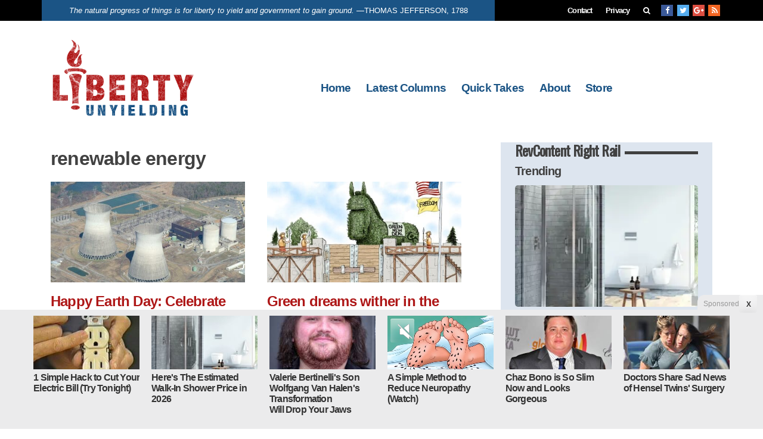

--- FILE ---
content_type: text/html; charset=utf-8
request_url: https://www.google.com/recaptcha/api2/anchor?ar=1&k=6Ld9QLYUAAAAAMTX4DCAGX9XOMN7fimeGFHRp0ic&co=aHR0cHM6Ly9saWJlcnR5dW55aWVsZGluZy5jb206NDQz&hl=en&v=N67nZn4AqZkNcbeMu4prBgzg&size=invisible&anchor-ms=20000&execute-ms=30000&cb=ni5yikxmcfsb
body_size: 48754
content:
<!DOCTYPE HTML><html dir="ltr" lang="en"><head><meta http-equiv="Content-Type" content="text/html; charset=UTF-8">
<meta http-equiv="X-UA-Compatible" content="IE=edge">
<title>reCAPTCHA</title>
<style type="text/css">
/* cyrillic-ext */
@font-face {
  font-family: 'Roboto';
  font-style: normal;
  font-weight: 400;
  font-stretch: 100%;
  src: url(//fonts.gstatic.com/s/roboto/v48/KFO7CnqEu92Fr1ME7kSn66aGLdTylUAMa3GUBHMdazTgWw.woff2) format('woff2');
  unicode-range: U+0460-052F, U+1C80-1C8A, U+20B4, U+2DE0-2DFF, U+A640-A69F, U+FE2E-FE2F;
}
/* cyrillic */
@font-face {
  font-family: 'Roboto';
  font-style: normal;
  font-weight: 400;
  font-stretch: 100%;
  src: url(//fonts.gstatic.com/s/roboto/v48/KFO7CnqEu92Fr1ME7kSn66aGLdTylUAMa3iUBHMdazTgWw.woff2) format('woff2');
  unicode-range: U+0301, U+0400-045F, U+0490-0491, U+04B0-04B1, U+2116;
}
/* greek-ext */
@font-face {
  font-family: 'Roboto';
  font-style: normal;
  font-weight: 400;
  font-stretch: 100%;
  src: url(//fonts.gstatic.com/s/roboto/v48/KFO7CnqEu92Fr1ME7kSn66aGLdTylUAMa3CUBHMdazTgWw.woff2) format('woff2');
  unicode-range: U+1F00-1FFF;
}
/* greek */
@font-face {
  font-family: 'Roboto';
  font-style: normal;
  font-weight: 400;
  font-stretch: 100%;
  src: url(//fonts.gstatic.com/s/roboto/v48/KFO7CnqEu92Fr1ME7kSn66aGLdTylUAMa3-UBHMdazTgWw.woff2) format('woff2');
  unicode-range: U+0370-0377, U+037A-037F, U+0384-038A, U+038C, U+038E-03A1, U+03A3-03FF;
}
/* math */
@font-face {
  font-family: 'Roboto';
  font-style: normal;
  font-weight: 400;
  font-stretch: 100%;
  src: url(//fonts.gstatic.com/s/roboto/v48/KFO7CnqEu92Fr1ME7kSn66aGLdTylUAMawCUBHMdazTgWw.woff2) format('woff2');
  unicode-range: U+0302-0303, U+0305, U+0307-0308, U+0310, U+0312, U+0315, U+031A, U+0326-0327, U+032C, U+032F-0330, U+0332-0333, U+0338, U+033A, U+0346, U+034D, U+0391-03A1, U+03A3-03A9, U+03B1-03C9, U+03D1, U+03D5-03D6, U+03F0-03F1, U+03F4-03F5, U+2016-2017, U+2034-2038, U+203C, U+2040, U+2043, U+2047, U+2050, U+2057, U+205F, U+2070-2071, U+2074-208E, U+2090-209C, U+20D0-20DC, U+20E1, U+20E5-20EF, U+2100-2112, U+2114-2115, U+2117-2121, U+2123-214F, U+2190, U+2192, U+2194-21AE, U+21B0-21E5, U+21F1-21F2, U+21F4-2211, U+2213-2214, U+2216-22FF, U+2308-230B, U+2310, U+2319, U+231C-2321, U+2336-237A, U+237C, U+2395, U+239B-23B7, U+23D0, U+23DC-23E1, U+2474-2475, U+25AF, U+25B3, U+25B7, U+25BD, U+25C1, U+25CA, U+25CC, U+25FB, U+266D-266F, U+27C0-27FF, U+2900-2AFF, U+2B0E-2B11, U+2B30-2B4C, U+2BFE, U+3030, U+FF5B, U+FF5D, U+1D400-1D7FF, U+1EE00-1EEFF;
}
/* symbols */
@font-face {
  font-family: 'Roboto';
  font-style: normal;
  font-weight: 400;
  font-stretch: 100%;
  src: url(//fonts.gstatic.com/s/roboto/v48/KFO7CnqEu92Fr1ME7kSn66aGLdTylUAMaxKUBHMdazTgWw.woff2) format('woff2');
  unicode-range: U+0001-000C, U+000E-001F, U+007F-009F, U+20DD-20E0, U+20E2-20E4, U+2150-218F, U+2190, U+2192, U+2194-2199, U+21AF, U+21E6-21F0, U+21F3, U+2218-2219, U+2299, U+22C4-22C6, U+2300-243F, U+2440-244A, U+2460-24FF, U+25A0-27BF, U+2800-28FF, U+2921-2922, U+2981, U+29BF, U+29EB, U+2B00-2BFF, U+4DC0-4DFF, U+FFF9-FFFB, U+10140-1018E, U+10190-1019C, U+101A0, U+101D0-101FD, U+102E0-102FB, U+10E60-10E7E, U+1D2C0-1D2D3, U+1D2E0-1D37F, U+1F000-1F0FF, U+1F100-1F1AD, U+1F1E6-1F1FF, U+1F30D-1F30F, U+1F315, U+1F31C, U+1F31E, U+1F320-1F32C, U+1F336, U+1F378, U+1F37D, U+1F382, U+1F393-1F39F, U+1F3A7-1F3A8, U+1F3AC-1F3AF, U+1F3C2, U+1F3C4-1F3C6, U+1F3CA-1F3CE, U+1F3D4-1F3E0, U+1F3ED, U+1F3F1-1F3F3, U+1F3F5-1F3F7, U+1F408, U+1F415, U+1F41F, U+1F426, U+1F43F, U+1F441-1F442, U+1F444, U+1F446-1F449, U+1F44C-1F44E, U+1F453, U+1F46A, U+1F47D, U+1F4A3, U+1F4B0, U+1F4B3, U+1F4B9, U+1F4BB, U+1F4BF, U+1F4C8-1F4CB, U+1F4D6, U+1F4DA, U+1F4DF, U+1F4E3-1F4E6, U+1F4EA-1F4ED, U+1F4F7, U+1F4F9-1F4FB, U+1F4FD-1F4FE, U+1F503, U+1F507-1F50B, U+1F50D, U+1F512-1F513, U+1F53E-1F54A, U+1F54F-1F5FA, U+1F610, U+1F650-1F67F, U+1F687, U+1F68D, U+1F691, U+1F694, U+1F698, U+1F6AD, U+1F6B2, U+1F6B9-1F6BA, U+1F6BC, U+1F6C6-1F6CF, U+1F6D3-1F6D7, U+1F6E0-1F6EA, U+1F6F0-1F6F3, U+1F6F7-1F6FC, U+1F700-1F7FF, U+1F800-1F80B, U+1F810-1F847, U+1F850-1F859, U+1F860-1F887, U+1F890-1F8AD, U+1F8B0-1F8BB, U+1F8C0-1F8C1, U+1F900-1F90B, U+1F93B, U+1F946, U+1F984, U+1F996, U+1F9E9, U+1FA00-1FA6F, U+1FA70-1FA7C, U+1FA80-1FA89, U+1FA8F-1FAC6, U+1FACE-1FADC, U+1FADF-1FAE9, U+1FAF0-1FAF8, U+1FB00-1FBFF;
}
/* vietnamese */
@font-face {
  font-family: 'Roboto';
  font-style: normal;
  font-weight: 400;
  font-stretch: 100%;
  src: url(//fonts.gstatic.com/s/roboto/v48/KFO7CnqEu92Fr1ME7kSn66aGLdTylUAMa3OUBHMdazTgWw.woff2) format('woff2');
  unicode-range: U+0102-0103, U+0110-0111, U+0128-0129, U+0168-0169, U+01A0-01A1, U+01AF-01B0, U+0300-0301, U+0303-0304, U+0308-0309, U+0323, U+0329, U+1EA0-1EF9, U+20AB;
}
/* latin-ext */
@font-face {
  font-family: 'Roboto';
  font-style: normal;
  font-weight: 400;
  font-stretch: 100%;
  src: url(//fonts.gstatic.com/s/roboto/v48/KFO7CnqEu92Fr1ME7kSn66aGLdTylUAMa3KUBHMdazTgWw.woff2) format('woff2');
  unicode-range: U+0100-02BA, U+02BD-02C5, U+02C7-02CC, U+02CE-02D7, U+02DD-02FF, U+0304, U+0308, U+0329, U+1D00-1DBF, U+1E00-1E9F, U+1EF2-1EFF, U+2020, U+20A0-20AB, U+20AD-20C0, U+2113, U+2C60-2C7F, U+A720-A7FF;
}
/* latin */
@font-face {
  font-family: 'Roboto';
  font-style: normal;
  font-weight: 400;
  font-stretch: 100%;
  src: url(//fonts.gstatic.com/s/roboto/v48/KFO7CnqEu92Fr1ME7kSn66aGLdTylUAMa3yUBHMdazQ.woff2) format('woff2');
  unicode-range: U+0000-00FF, U+0131, U+0152-0153, U+02BB-02BC, U+02C6, U+02DA, U+02DC, U+0304, U+0308, U+0329, U+2000-206F, U+20AC, U+2122, U+2191, U+2193, U+2212, U+2215, U+FEFF, U+FFFD;
}
/* cyrillic-ext */
@font-face {
  font-family: 'Roboto';
  font-style: normal;
  font-weight: 500;
  font-stretch: 100%;
  src: url(//fonts.gstatic.com/s/roboto/v48/KFO7CnqEu92Fr1ME7kSn66aGLdTylUAMa3GUBHMdazTgWw.woff2) format('woff2');
  unicode-range: U+0460-052F, U+1C80-1C8A, U+20B4, U+2DE0-2DFF, U+A640-A69F, U+FE2E-FE2F;
}
/* cyrillic */
@font-face {
  font-family: 'Roboto';
  font-style: normal;
  font-weight: 500;
  font-stretch: 100%;
  src: url(//fonts.gstatic.com/s/roboto/v48/KFO7CnqEu92Fr1ME7kSn66aGLdTylUAMa3iUBHMdazTgWw.woff2) format('woff2');
  unicode-range: U+0301, U+0400-045F, U+0490-0491, U+04B0-04B1, U+2116;
}
/* greek-ext */
@font-face {
  font-family: 'Roboto';
  font-style: normal;
  font-weight: 500;
  font-stretch: 100%;
  src: url(//fonts.gstatic.com/s/roboto/v48/KFO7CnqEu92Fr1ME7kSn66aGLdTylUAMa3CUBHMdazTgWw.woff2) format('woff2');
  unicode-range: U+1F00-1FFF;
}
/* greek */
@font-face {
  font-family: 'Roboto';
  font-style: normal;
  font-weight: 500;
  font-stretch: 100%;
  src: url(//fonts.gstatic.com/s/roboto/v48/KFO7CnqEu92Fr1ME7kSn66aGLdTylUAMa3-UBHMdazTgWw.woff2) format('woff2');
  unicode-range: U+0370-0377, U+037A-037F, U+0384-038A, U+038C, U+038E-03A1, U+03A3-03FF;
}
/* math */
@font-face {
  font-family: 'Roboto';
  font-style: normal;
  font-weight: 500;
  font-stretch: 100%;
  src: url(//fonts.gstatic.com/s/roboto/v48/KFO7CnqEu92Fr1ME7kSn66aGLdTylUAMawCUBHMdazTgWw.woff2) format('woff2');
  unicode-range: U+0302-0303, U+0305, U+0307-0308, U+0310, U+0312, U+0315, U+031A, U+0326-0327, U+032C, U+032F-0330, U+0332-0333, U+0338, U+033A, U+0346, U+034D, U+0391-03A1, U+03A3-03A9, U+03B1-03C9, U+03D1, U+03D5-03D6, U+03F0-03F1, U+03F4-03F5, U+2016-2017, U+2034-2038, U+203C, U+2040, U+2043, U+2047, U+2050, U+2057, U+205F, U+2070-2071, U+2074-208E, U+2090-209C, U+20D0-20DC, U+20E1, U+20E5-20EF, U+2100-2112, U+2114-2115, U+2117-2121, U+2123-214F, U+2190, U+2192, U+2194-21AE, U+21B0-21E5, U+21F1-21F2, U+21F4-2211, U+2213-2214, U+2216-22FF, U+2308-230B, U+2310, U+2319, U+231C-2321, U+2336-237A, U+237C, U+2395, U+239B-23B7, U+23D0, U+23DC-23E1, U+2474-2475, U+25AF, U+25B3, U+25B7, U+25BD, U+25C1, U+25CA, U+25CC, U+25FB, U+266D-266F, U+27C0-27FF, U+2900-2AFF, U+2B0E-2B11, U+2B30-2B4C, U+2BFE, U+3030, U+FF5B, U+FF5D, U+1D400-1D7FF, U+1EE00-1EEFF;
}
/* symbols */
@font-face {
  font-family: 'Roboto';
  font-style: normal;
  font-weight: 500;
  font-stretch: 100%;
  src: url(//fonts.gstatic.com/s/roboto/v48/KFO7CnqEu92Fr1ME7kSn66aGLdTylUAMaxKUBHMdazTgWw.woff2) format('woff2');
  unicode-range: U+0001-000C, U+000E-001F, U+007F-009F, U+20DD-20E0, U+20E2-20E4, U+2150-218F, U+2190, U+2192, U+2194-2199, U+21AF, U+21E6-21F0, U+21F3, U+2218-2219, U+2299, U+22C4-22C6, U+2300-243F, U+2440-244A, U+2460-24FF, U+25A0-27BF, U+2800-28FF, U+2921-2922, U+2981, U+29BF, U+29EB, U+2B00-2BFF, U+4DC0-4DFF, U+FFF9-FFFB, U+10140-1018E, U+10190-1019C, U+101A0, U+101D0-101FD, U+102E0-102FB, U+10E60-10E7E, U+1D2C0-1D2D3, U+1D2E0-1D37F, U+1F000-1F0FF, U+1F100-1F1AD, U+1F1E6-1F1FF, U+1F30D-1F30F, U+1F315, U+1F31C, U+1F31E, U+1F320-1F32C, U+1F336, U+1F378, U+1F37D, U+1F382, U+1F393-1F39F, U+1F3A7-1F3A8, U+1F3AC-1F3AF, U+1F3C2, U+1F3C4-1F3C6, U+1F3CA-1F3CE, U+1F3D4-1F3E0, U+1F3ED, U+1F3F1-1F3F3, U+1F3F5-1F3F7, U+1F408, U+1F415, U+1F41F, U+1F426, U+1F43F, U+1F441-1F442, U+1F444, U+1F446-1F449, U+1F44C-1F44E, U+1F453, U+1F46A, U+1F47D, U+1F4A3, U+1F4B0, U+1F4B3, U+1F4B9, U+1F4BB, U+1F4BF, U+1F4C8-1F4CB, U+1F4D6, U+1F4DA, U+1F4DF, U+1F4E3-1F4E6, U+1F4EA-1F4ED, U+1F4F7, U+1F4F9-1F4FB, U+1F4FD-1F4FE, U+1F503, U+1F507-1F50B, U+1F50D, U+1F512-1F513, U+1F53E-1F54A, U+1F54F-1F5FA, U+1F610, U+1F650-1F67F, U+1F687, U+1F68D, U+1F691, U+1F694, U+1F698, U+1F6AD, U+1F6B2, U+1F6B9-1F6BA, U+1F6BC, U+1F6C6-1F6CF, U+1F6D3-1F6D7, U+1F6E0-1F6EA, U+1F6F0-1F6F3, U+1F6F7-1F6FC, U+1F700-1F7FF, U+1F800-1F80B, U+1F810-1F847, U+1F850-1F859, U+1F860-1F887, U+1F890-1F8AD, U+1F8B0-1F8BB, U+1F8C0-1F8C1, U+1F900-1F90B, U+1F93B, U+1F946, U+1F984, U+1F996, U+1F9E9, U+1FA00-1FA6F, U+1FA70-1FA7C, U+1FA80-1FA89, U+1FA8F-1FAC6, U+1FACE-1FADC, U+1FADF-1FAE9, U+1FAF0-1FAF8, U+1FB00-1FBFF;
}
/* vietnamese */
@font-face {
  font-family: 'Roboto';
  font-style: normal;
  font-weight: 500;
  font-stretch: 100%;
  src: url(//fonts.gstatic.com/s/roboto/v48/KFO7CnqEu92Fr1ME7kSn66aGLdTylUAMa3OUBHMdazTgWw.woff2) format('woff2');
  unicode-range: U+0102-0103, U+0110-0111, U+0128-0129, U+0168-0169, U+01A0-01A1, U+01AF-01B0, U+0300-0301, U+0303-0304, U+0308-0309, U+0323, U+0329, U+1EA0-1EF9, U+20AB;
}
/* latin-ext */
@font-face {
  font-family: 'Roboto';
  font-style: normal;
  font-weight: 500;
  font-stretch: 100%;
  src: url(//fonts.gstatic.com/s/roboto/v48/KFO7CnqEu92Fr1ME7kSn66aGLdTylUAMa3KUBHMdazTgWw.woff2) format('woff2');
  unicode-range: U+0100-02BA, U+02BD-02C5, U+02C7-02CC, U+02CE-02D7, U+02DD-02FF, U+0304, U+0308, U+0329, U+1D00-1DBF, U+1E00-1E9F, U+1EF2-1EFF, U+2020, U+20A0-20AB, U+20AD-20C0, U+2113, U+2C60-2C7F, U+A720-A7FF;
}
/* latin */
@font-face {
  font-family: 'Roboto';
  font-style: normal;
  font-weight: 500;
  font-stretch: 100%;
  src: url(//fonts.gstatic.com/s/roboto/v48/KFO7CnqEu92Fr1ME7kSn66aGLdTylUAMa3yUBHMdazQ.woff2) format('woff2');
  unicode-range: U+0000-00FF, U+0131, U+0152-0153, U+02BB-02BC, U+02C6, U+02DA, U+02DC, U+0304, U+0308, U+0329, U+2000-206F, U+20AC, U+2122, U+2191, U+2193, U+2212, U+2215, U+FEFF, U+FFFD;
}
/* cyrillic-ext */
@font-face {
  font-family: 'Roboto';
  font-style: normal;
  font-weight: 900;
  font-stretch: 100%;
  src: url(//fonts.gstatic.com/s/roboto/v48/KFO7CnqEu92Fr1ME7kSn66aGLdTylUAMa3GUBHMdazTgWw.woff2) format('woff2');
  unicode-range: U+0460-052F, U+1C80-1C8A, U+20B4, U+2DE0-2DFF, U+A640-A69F, U+FE2E-FE2F;
}
/* cyrillic */
@font-face {
  font-family: 'Roboto';
  font-style: normal;
  font-weight: 900;
  font-stretch: 100%;
  src: url(//fonts.gstatic.com/s/roboto/v48/KFO7CnqEu92Fr1ME7kSn66aGLdTylUAMa3iUBHMdazTgWw.woff2) format('woff2');
  unicode-range: U+0301, U+0400-045F, U+0490-0491, U+04B0-04B1, U+2116;
}
/* greek-ext */
@font-face {
  font-family: 'Roboto';
  font-style: normal;
  font-weight: 900;
  font-stretch: 100%;
  src: url(//fonts.gstatic.com/s/roboto/v48/KFO7CnqEu92Fr1ME7kSn66aGLdTylUAMa3CUBHMdazTgWw.woff2) format('woff2');
  unicode-range: U+1F00-1FFF;
}
/* greek */
@font-face {
  font-family: 'Roboto';
  font-style: normal;
  font-weight: 900;
  font-stretch: 100%;
  src: url(//fonts.gstatic.com/s/roboto/v48/KFO7CnqEu92Fr1ME7kSn66aGLdTylUAMa3-UBHMdazTgWw.woff2) format('woff2');
  unicode-range: U+0370-0377, U+037A-037F, U+0384-038A, U+038C, U+038E-03A1, U+03A3-03FF;
}
/* math */
@font-face {
  font-family: 'Roboto';
  font-style: normal;
  font-weight: 900;
  font-stretch: 100%;
  src: url(//fonts.gstatic.com/s/roboto/v48/KFO7CnqEu92Fr1ME7kSn66aGLdTylUAMawCUBHMdazTgWw.woff2) format('woff2');
  unicode-range: U+0302-0303, U+0305, U+0307-0308, U+0310, U+0312, U+0315, U+031A, U+0326-0327, U+032C, U+032F-0330, U+0332-0333, U+0338, U+033A, U+0346, U+034D, U+0391-03A1, U+03A3-03A9, U+03B1-03C9, U+03D1, U+03D5-03D6, U+03F0-03F1, U+03F4-03F5, U+2016-2017, U+2034-2038, U+203C, U+2040, U+2043, U+2047, U+2050, U+2057, U+205F, U+2070-2071, U+2074-208E, U+2090-209C, U+20D0-20DC, U+20E1, U+20E5-20EF, U+2100-2112, U+2114-2115, U+2117-2121, U+2123-214F, U+2190, U+2192, U+2194-21AE, U+21B0-21E5, U+21F1-21F2, U+21F4-2211, U+2213-2214, U+2216-22FF, U+2308-230B, U+2310, U+2319, U+231C-2321, U+2336-237A, U+237C, U+2395, U+239B-23B7, U+23D0, U+23DC-23E1, U+2474-2475, U+25AF, U+25B3, U+25B7, U+25BD, U+25C1, U+25CA, U+25CC, U+25FB, U+266D-266F, U+27C0-27FF, U+2900-2AFF, U+2B0E-2B11, U+2B30-2B4C, U+2BFE, U+3030, U+FF5B, U+FF5D, U+1D400-1D7FF, U+1EE00-1EEFF;
}
/* symbols */
@font-face {
  font-family: 'Roboto';
  font-style: normal;
  font-weight: 900;
  font-stretch: 100%;
  src: url(//fonts.gstatic.com/s/roboto/v48/KFO7CnqEu92Fr1ME7kSn66aGLdTylUAMaxKUBHMdazTgWw.woff2) format('woff2');
  unicode-range: U+0001-000C, U+000E-001F, U+007F-009F, U+20DD-20E0, U+20E2-20E4, U+2150-218F, U+2190, U+2192, U+2194-2199, U+21AF, U+21E6-21F0, U+21F3, U+2218-2219, U+2299, U+22C4-22C6, U+2300-243F, U+2440-244A, U+2460-24FF, U+25A0-27BF, U+2800-28FF, U+2921-2922, U+2981, U+29BF, U+29EB, U+2B00-2BFF, U+4DC0-4DFF, U+FFF9-FFFB, U+10140-1018E, U+10190-1019C, U+101A0, U+101D0-101FD, U+102E0-102FB, U+10E60-10E7E, U+1D2C0-1D2D3, U+1D2E0-1D37F, U+1F000-1F0FF, U+1F100-1F1AD, U+1F1E6-1F1FF, U+1F30D-1F30F, U+1F315, U+1F31C, U+1F31E, U+1F320-1F32C, U+1F336, U+1F378, U+1F37D, U+1F382, U+1F393-1F39F, U+1F3A7-1F3A8, U+1F3AC-1F3AF, U+1F3C2, U+1F3C4-1F3C6, U+1F3CA-1F3CE, U+1F3D4-1F3E0, U+1F3ED, U+1F3F1-1F3F3, U+1F3F5-1F3F7, U+1F408, U+1F415, U+1F41F, U+1F426, U+1F43F, U+1F441-1F442, U+1F444, U+1F446-1F449, U+1F44C-1F44E, U+1F453, U+1F46A, U+1F47D, U+1F4A3, U+1F4B0, U+1F4B3, U+1F4B9, U+1F4BB, U+1F4BF, U+1F4C8-1F4CB, U+1F4D6, U+1F4DA, U+1F4DF, U+1F4E3-1F4E6, U+1F4EA-1F4ED, U+1F4F7, U+1F4F9-1F4FB, U+1F4FD-1F4FE, U+1F503, U+1F507-1F50B, U+1F50D, U+1F512-1F513, U+1F53E-1F54A, U+1F54F-1F5FA, U+1F610, U+1F650-1F67F, U+1F687, U+1F68D, U+1F691, U+1F694, U+1F698, U+1F6AD, U+1F6B2, U+1F6B9-1F6BA, U+1F6BC, U+1F6C6-1F6CF, U+1F6D3-1F6D7, U+1F6E0-1F6EA, U+1F6F0-1F6F3, U+1F6F7-1F6FC, U+1F700-1F7FF, U+1F800-1F80B, U+1F810-1F847, U+1F850-1F859, U+1F860-1F887, U+1F890-1F8AD, U+1F8B0-1F8BB, U+1F8C0-1F8C1, U+1F900-1F90B, U+1F93B, U+1F946, U+1F984, U+1F996, U+1F9E9, U+1FA00-1FA6F, U+1FA70-1FA7C, U+1FA80-1FA89, U+1FA8F-1FAC6, U+1FACE-1FADC, U+1FADF-1FAE9, U+1FAF0-1FAF8, U+1FB00-1FBFF;
}
/* vietnamese */
@font-face {
  font-family: 'Roboto';
  font-style: normal;
  font-weight: 900;
  font-stretch: 100%;
  src: url(//fonts.gstatic.com/s/roboto/v48/KFO7CnqEu92Fr1ME7kSn66aGLdTylUAMa3OUBHMdazTgWw.woff2) format('woff2');
  unicode-range: U+0102-0103, U+0110-0111, U+0128-0129, U+0168-0169, U+01A0-01A1, U+01AF-01B0, U+0300-0301, U+0303-0304, U+0308-0309, U+0323, U+0329, U+1EA0-1EF9, U+20AB;
}
/* latin-ext */
@font-face {
  font-family: 'Roboto';
  font-style: normal;
  font-weight: 900;
  font-stretch: 100%;
  src: url(//fonts.gstatic.com/s/roboto/v48/KFO7CnqEu92Fr1ME7kSn66aGLdTylUAMa3KUBHMdazTgWw.woff2) format('woff2');
  unicode-range: U+0100-02BA, U+02BD-02C5, U+02C7-02CC, U+02CE-02D7, U+02DD-02FF, U+0304, U+0308, U+0329, U+1D00-1DBF, U+1E00-1E9F, U+1EF2-1EFF, U+2020, U+20A0-20AB, U+20AD-20C0, U+2113, U+2C60-2C7F, U+A720-A7FF;
}
/* latin */
@font-face {
  font-family: 'Roboto';
  font-style: normal;
  font-weight: 900;
  font-stretch: 100%;
  src: url(//fonts.gstatic.com/s/roboto/v48/KFO7CnqEu92Fr1ME7kSn66aGLdTylUAMa3yUBHMdazQ.woff2) format('woff2');
  unicode-range: U+0000-00FF, U+0131, U+0152-0153, U+02BB-02BC, U+02C6, U+02DA, U+02DC, U+0304, U+0308, U+0329, U+2000-206F, U+20AC, U+2122, U+2191, U+2193, U+2212, U+2215, U+FEFF, U+FFFD;
}

</style>
<link rel="stylesheet" type="text/css" href="https://www.gstatic.com/recaptcha/releases/N67nZn4AqZkNcbeMu4prBgzg/styles__ltr.css">
<script nonce="m1PTSsgHupTyR9ZAPtl3iw" type="text/javascript">window['__recaptcha_api'] = 'https://www.google.com/recaptcha/api2/';</script>
<script type="text/javascript" src="https://www.gstatic.com/recaptcha/releases/N67nZn4AqZkNcbeMu4prBgzg/recaptcha__en.js" nonce="m1PTSsgHupTyR9ZAPtl3iw">
      
    </script></head>
<body><div id="rc-anchor-alert" class="rc-anchor-alert"></div>
<input type="hidden" id="recaptcha-token" value="[base64]">
<script type="text/javascript" nonce="m1PTSsgHupTyR9ZAPtl3iw">
      recaptcha.anchor.Main.init("[\x22ainput\x22,[\x22bgdata\x22,\x22\x22,\[base64]/[base64]/[base64]/[base64]/[base64]/[base64]/KGcoTywyNTMsTy5PKSxVRyhPLEMpKTpnKE8sMjUzLEMpLE8pKSxsKSksTykpfSxieT1mdW5jdGlvbihDLE8sdSxsKXtmb3IobD0odT1SKEMpLDApO08+MDtPLS0pbD1sPDw4fFooQyk7ZyhDLHUsbCl9LFVHPWZ1bmN0aW9uKEMsTyl7Qy5pLmxlbmd0aD4xMDQ/[base64]/[base64]/[base64]/[base64]/[base64]/[base64]/[base64]\\u003d\x22,\[base64]\\u003d\x22,\[base64]/DvlzDkGzDvTDCl3cWM2F/RsOwwofDoA54esOcw4Vhwr7DrsOgw4xewrB/G8OMScK/[base64]/AsKxBsKtwpgtwpYBbcK1w5kAwojCokQiV20EwrHCl2LDp8KkAHbCusKgwrQNwonCpzHDkwAxw70JGsKbwoUxwo02Fm/CjsKhw40DwqbDvBTClGp8PE/DtsOoJD4ywokuwq9qYQnDqg3DqsKmw4o8w7nDjkIjw6UWwoJdNkLCq8KawpAKwr0IwoRzw5FRw5xHwo8EYiErwp/CqQnDncKdwpbDrGM+E8KQw77Dm8KkFkQIHQ7CosKDaiLDv8OrYsO7wrzCuRFdFcKlwrYtOsO4w5djZcKTB8K+TXN9wpjDtcOmwqXCrXkxwqp5wq/CjTXDi8KAe1VVw6VPw611AS/[base64]/CriLDjsORaD8ORMKDWDc9wrNTbGXDmU8eF1rCocOCwok+VWzCrm7CmULDnjgnw6dZw7PDhMKMwo/CpMKxw7PDn3PCn8KuM07CucO+GMKDwpcrL8KwdsO8w7MGw7IrIhnDlATDrms5Y8K1FHjCiCHDjWkKfjJuw60mw4hUwpMiw73DvGXDr8KDw7oDQ8KNPUzCsx8Xwq/DscOKQGttVcOiF8OOeHDDusK3BjJhw6QqJsKMZMKAJFpeHcO5w4XDs2Yowp4Pwp/CoUbClxTCjRQmSW7CjsOkwoTCg8OOQFTCmMOaYSgTMVQfw5vCs8K4a8KXPRnCscOpBRpMfCQvw6k7WsKiwrzDgsO4wqtpY8OOCHRJwpnCpB11X8KZwonCsHEIQQxSw7fCl8O8dsOAw7rClSFXPsOBZ3zDo3LCih46w5UBOcONdsOKw4rChT/Drnk9OMOYw742N8Oew47DgsK+wph9A2kFwqTCv8OLZxYrEmXCuQs3W8OwR8OTDHVrw4jDhV7Dp8K4e8OAW8K5BMKPQcKabcOCwrN7wrlJGTrDrysXBlfCiDfCuyIQwoEIJAZWcWQpNA/CnsK9T8OeJ8Kfw7jDoQ/CjR7DnsO8wozDvHRvw6DCp8Omw4wdK8KlLMOXwoPCiATCmBDDthogX8KGQ3/DnBZfN8KRw7Adw6cEPsKeSAoSw6zCgTVHaSgMw53DoMODIwDCqsKVwr/Do8O0w7srVHNLwqrCjsKEwoRmL8KFw4rDuMKZM8KkwqzCgsO8w6nCi30GBsKKw4l0w5BoEMKdw5bCscK4OTHCl8OlUjnCnsKMDCvCtsKfwobCqWrDlEHCtMOvwqFnw6HCk8OZJ3/[base64]/CtGNfw7lrwrLDoncLO27DjzPDgcK2w6h5w5xrAMKtw6fDmHPDt8KJwoBEw5/DlsOrw7HChgXDsMKuwqAVccO1KAPCrsOIwoNXaGY3w6gHQ8OtwqrCvGXDjcOww4LCl1LClMOXakjDkUbDogzCvhRpNcK6Z8KwQMK8X8Kdw6BGZ8KaaWdKwqpcGcKAw7LDtzspN1pVdnEtw4zDk8KTw7IcZ8OBBj0sdSRGdMKbM3V3DAdvICZzwqYSbcO5w40uwo/CiMO/wolUXgpIEMKPw4BWwoTDu8OEUsOUe8OXw6nCm8K1L14qwonCmcKnAcKiRcKPwp/[base64]/Dm1/DvB8Ewp7CisONYMKTw4NswqRNwpbChsKPP0Z7BAViwrfDocKrw70EwoLCmWPChR4tBGXChcKfbkDDusKdJEHDtsKVckbDrzTDqMOqVSDCmynDqMKlwpteWsOKCn90w6BlwrnCqMKdw6xUKSw2w4/DoMKjBcOlw47DjcOQw4NRwrwzETJbZivDnMKgU0TCkMOBw4zCpHrCozXCiMKvIsKnw614wqjCtVBaJAouw5TCsS/DoMKhw6TCgEgIwq0Vw5NvQMOMw5HDnsOyB8KBwpNWwrFewo4Tf2VRMC3DjXTDsUnCtMO7P8KJJRkOw7IzNsOsaCRqw6XDhcK0SG/Cj8KjRn9IZsKdCMODDnzCsWsswoI2AX3DiQQVM0HCiMKNOsOmw6zDnQQuw7oOw7EVwrzDqxNBwp7CtMOHwqJ+wozDg8Kew7YxbMOuw5vCpGQfP8K0DMO7XCY7w7oBXgHCgcOlZMKRwrk9U8KhY3zDp0DCo8KVwp/Cv8KZw6IoLcKtUsKHwp3Dt8Kfw5Z7w53DoQ/CsMKMwrgiYA5hHygtwqfCqMKFa8OnHsKNAyrDhwzClcKXw4AhwoQaKcOYRAklw43DksKlBlQecC/CpcK3DHXDv25PM8OcD8OeZl4Dw5nDvMKewq/[base64]/ClsKxwrHCs8KZw40Be8KgcFrDucKSUMKhbcOYw57DvzUPwq1FwoQmcMKVFhzClMKkwr/CpWHDgsKOwrXClsKvEiMBw4HDocKTwrbCl3Fow61dcMK7wrotPsO1wq1xwqIGdVVyRnTDnBRyfXlsw6Fvwr/DocK1wojDmBJJwppowrAfHmwzwoDDtMOKX8ONfcKaaMKyWj4ZwoZSw4nDgX/DtSjCtE0QN8KcwoZZF8OawqZWwrHDjVPDhGsGwqjDscK0w5HCgMO6FsOPwoDDrsK1wrM2Q8KQaStaw73CjsOGwp/[base64]/CkSIgD8O0Uy3DrsOSwrF1WSlzwpMHw7oUDgrCpcKpTmBNFmk8w5XCtMO0MAvCrXzDmEQbVcO4Z8K9woYVwo3ClMOCw5/CmsObw4swOsK6wq5+BcKkw6rCpB3CrsKIwqXCpX5JwrDCok/CtA/CpsOScS/DiENow5TCrg0Sw4DDlsKvw7XDhBnDv8OUwo1wwqfDmnLCp8KdcAsnw7jCky7Du8O4U8K1S8OTLxzCq1lCZsK0U8K2WlTCksOTwpBzB3vCr0MCXMKFw4nDu8KYN8OKEsOOEcKqw4fCj0vDpBLDtcKiWMKBwoJewrPDhxEiXV/DpFHCnHtWcndrwoPDonLCncO4f2LCpMO4U8KxfMO/aUPClcO5wrzDicKVUCTCrHvCrzIyw47DvsOQw5jCmcOiwoduWFvCpsK4wqsuLsOyw5LCkijDhsKiw4fCk1QsFMOQwp9tUsKVwrDCuid8Um7CoEA2w4/Cg8KMw7xYByrCqi4jw7/Dp30cLWXDuWVhdMOiwr84VcObaRlew5XCrcKjw7LDg8OkwqXDgnLDj8OUw6zCmVHDt8Odw4DCmsKdw413GDXDpMOXw7vDs8OrCT0YXkLDv8ONwokaXMOMUcKjw7gPW8Kew5puwrrCh8OjwpXDo8KtwpDCnVHDpg/CjHLDpsOWXcOObsOGMMORwozDmMOVAH7CsGRpwrx5wooLw7/CtcKhwotPwprCvnM2UHoGwrwswpLDnwXCpHJYwrXCpBwjNgHDiW1Cw7fCrgrDuMK2Yzp6DsObw7TCr8Kgw7cGMMKYwrTCrDXCuj3Dp183w5tdQnQfw6gxwoAEw4AtOsK8QTrDiMOTfAPDl3HCmCTDuMK3ZCduw5vChsOECx/CgMKIH8KYw7gpK8O6w7A0QnlRcic5wqXDo8OAVsKhw5nDs8O9TsOGw7FvLsOZDRHCmmHDqlvCp8KTwpHDmScawpBnMsKcM8KsEcKZG8KZfR7DqcOswqBmAhHDpwdNw7/[base64]/DshzDilHDtcO7fcKganvDlsOWWhIJbcOWSE3Cq8KkU8OqdcO5wqRHaCHDgcKDG8OKGsOgwq7DrsOSwpjDqU7CtFIAYcObYmfDsMKpwqwXwobCnsKdwqXCmi8Aw4c+wqPCqV/DoAhUHyIYFMOXw6PDssOFBsOLRsOQTsO2SghfGzRSG8Kvwo9dRzrDhcKswqLCnl0Uw7bCinlLKsKuZQjDksKCw63DmcO/cS9QFMKoUWDCtwETw6HCmsKRDcObw5fDsy/CtA7Dh0/DnwDDscOSw5LDusOkw6QiwqfCjWnDr8KhBiJbw7NEwq3DocOwwoXCrcOFwpJ6wr/DkcKnNW7Cp2XDkXF+DcOXGMO2Rj9wbFXCiHUKwqQqwrTDvBUVwrVtw71cKCvDjMKEwoPDgcOuTcOhEsOQe37DoErCvX/CoMKVdVvCnsKZTjYHwoTCn0/ClsKlwr/DnTPClQA4wq1HasKabVknwrkiIQHCncKiw6U/w74wIQrDmVI7wqE2wp/[base64]/[base64]/Dg0U7w6pew4DCvsO4cMKTKV9EwoXCssONFid0wr5Qw6V6YBrDnMOaw583YMOEwpvCihRiN8OZwpTDnVd1woxcFMOdcF/Cj1TCv8Kcw4JAw4/DtsO5wofChcKUL2nDisOUw6s1JsO/w5PDnyYpwoIeDB0gwolNw7bDgMOGWgQQw7NDw77DrsKxHcK6w7J9w6AhAsOIwrsvwpzDqjFHOT5Bw4Y5w4TCo8KIw7DCq3EswoNPw6jDnnrDm8OBwq0+TcO+EjzDl2AHa2jDkcOWPMKnwpVhQW7DkQ4MXcOWw77CvsOaw7bCpMKFwrvCsMOYACnCl8KNXcK/wpTCiTwRJcO9wp/[base64]/DmAppLz7DssKSwqc0ck0awrzDuSHDv1N3I3tmw7bCqgMfTktrCifCunN2w4TDmXLCkQTDk8K4wp3Dj3U5wowQbMOpw73DkMK3wonDumALw7FWw4vDr8K0JEUcwqTDvsOuwoPCsw7CpsKfIAhcwqRgCyETw5/Duj03w4x+w5AodMK7Ilocwrp+cMOCwrArK8KowoLDlcOCwpcyw7DCv8OSYsK8w7XDtcOAH8OJUcOUw7QywoLDoRlHG3LCpAwUFzjChcKZwo/DvMOcwpfDg8OAworCu3RWw7fDn8OVw6TDsThLc8OkYSgkdhfDpyjDoGnCocOqVsORNTEAU8Kcw6VNCsKXPcOTw60yMcK+wrTDk8KLwp4qbHYpXHMnwpTDlz8yOcKCcHXDrsOHW3zDlzDDnsOEw74+w7TDqcOCw7YyXcK6wroBw4/CoznCscOXw5c9X8OpWxHDh8ONFCNIwqBLQ3XDscKUw6zCj8OZwooDUsKEADknw4VTwrVmw7rDr31BEcO7w43DpsOPwrnCm8KzwqnDgQFWwoTCosOAwrBWFsKiw49dw77DonfCu8KKwoLCjFcJw7BfwoXCtw3CkMKEwol9ZMOawpDDosO/VzDCjk5RwofCqXdfXsOowq8zGmnDicKVWEfCvsO0C8OKJ8OqGMOtLGzCpsK4wrHCicKCwoHCrQx8wrN+w61Xw4IwT8K/w6Qhf2/Dl8OrSlDDuQQPNl8bF1TCocKtw5TCkMKnwqzCtgjChgxnO2zDm0hKTsOIw67DtcKewrXCpsKpWsOpHi/Dt8KFw7w/woxfNsO3csOtb8O+w6RgLggXc8KQS8KzwrDCgjoVPlzDhsKeGDxBBMKne8OeUzl1PsOZwoFRwrcVIxLCi3o1wq/DtShLezFaw5nDscKrwo46PF7DuMKnwpgxTRBEw6YMwpdQJsKXS3LCnMOXwqXCiCwJMMOgwpUqwo8bcMKxIMOHwrVjT1YYB8KZwq/CtyvCmjo5wpVMw63Cp8KBw5VNf0zDuk1dw49AwpXCqMKobGALwqrCl0ExKjhbw7XDrsKHc8OMw7bDr8OEw6rDtMKvwooowoMWN0Uke8OewrjCojg7w5DCt8KQf8OJwp3DnMKrwozDqMOUwrLDp8K0wq7CjBbDkE/[base64]/CvD1md0sAw70iPsKqw7VJwrdHwqTDpcKkQMOsKhLCqFHDqkLCisO3Rl46wpTCscOXc2zDpUU0wrrCuMKow5DDrlYMwpInGnLCi8OYwoFRwodSwoR/woLCkijDrMO7YCLDuFgoFBjDpcOew5vCpsOBQ3t/[base64]/CssO+wpXCqcO3wpzDvsOswoI5Mk17ZFjCjMKzEkpYwoNnw6AOw5nCvSLCvMO/[base64]/Ch3vCuxnDjsOgasOFw4kHwoFqwrAjw6/CqyLCtwR1YyExSlvCshfDvgTDnDlwPMOiwqt/w5fDlV/[base64]/CjCXCksKsGXLDgilLa2LDi8Kjw5rDkcKRfMOXMxl3w78Aw6rCjMOkw4/DhC9bWU99RTVBw4ANwqYww5ROeMOOwoxBwpoewpDCvsO7MsKWRBdgWBjDvsObw5EJLMOdwroyasOwwrtRKcKECMOTX8OPGcKaworCmibDgsK5AGZsQ8OIw584woPClFNoY8KSwqcJOULCkgcaPx9LcQ/DlsO4w4DChXnDgsK9w7Mbw4kow740McO/wqwgw6U7w77DlUR5JMKowrk3w6c+wqrCjnUvK17CuMOrSwcPw5LDqsO0wqnCmlfDgcKDLnwpLVEgwogpwpjDuD/CrWsmwpBWUH7CocK6ccOOX8OgwrrDjsK9wr7DgV7ChT1Kw5vDiMKsw7gFTcKPa07Ck8OQDEfDgQEKw7Jtwr0tHjTCtWpkw7vCscKyw7wIw74nwq7CgkRhT8Kfwp0swoMAwqohVQHCilnDlgJBw7nCtcK/w6fCpF8TwpB0KCfDmBDCj8KsXMOyw5nDsmvCv8Kuwr08wqEdwrp+E0zChn02JMO3wocBDGnDnsK4wq1ew6k4DsKPKMK4MScWwq9Cw4VFw6VNw7dhw48zwojDgcKQNcOGBcOewqpJAMK+HcKVwoh8woPCt8OWw57Cq0LCq8KibyIMb8KowrPDtMOREcO0wo/CiBIqwrFTw7VYwqzCpmLDqcOGM8OUBMKwb8KdA8OuPcODw5PCsFjDgcKVw4HCmknClUjCoyjCgzXDoMOCwqthEsOsEsKMIcKnw6I+w7sTwrULwptaw75Rw5k/QlofCcKkwohMw5XCtQhqPAsDw6/Cvx8Iw4MAw7ABwpPCrsOMw4rCsS9Yw4QMeMKUGcOnacKOU8KnVWHChwhhVFhOwoLChsOxZsOUDjjDiMKka8OTw4BQwrXCglnCgcOHwp/[base64]/CjF/Cphwhwo91w6rDgmFbYhhyXcKnCTl8w7zCtHHCicKzw7l4wpvCqcKJw6/CtsOPw4Ukwp7Dt0kNw7jDnsKswrXChsKpw77DtSRUwoZww7TDm8ODwp/DvGnCqcOzw5ZsLyQ7OFbDu3FRZTbDtR3DkjNEb8OBwrLDvXDDkHtvFsKnw7NoJsK4BSXCksKGwpRyMsK8Lw/Cs8O9wobDgsOXwq/Ckg/CgXE1ShQvw6PDtsOlD8KgY1NEKsOlw7BNw5PCscOLwozDh8Kowp/DjsKED1vCowYCwrdqw4XDmMKGaBzCoT5EwqUnw5/DssOrw5TCmQAUwonCjDB5woFsL3jCkMKvwrPCj8KFUzFZDTdUwpLDm8O2Zk/DvRdbw4zCjkZ5woLDkcOXXU7CuT3CrUDCgCDDj8KhQcKTw6YhBMK/ccOuw58KZMKHwpZ4WcKKw5B6ZiLDl8KvQsOTw7t6wrgQMsKUwonDq8OwwrjCiMKhUEZqeFsewqoofArCoG9xw5jChWYqdzjDmsKkGi8GPnLCrMODw78BwqDCsUvDninDsj/Cu8KCLmQjaHQnNCowQsKPw5ZoEyQYVMOYTsOXNsOAw5cNXk85RQRlwp7CmsOdVVEkMGvDiMKjw7gbw5/DhiZUwr0jdBsZQcKCwqFXa8KDFDpQw7nDscOAw7Euwp1aw4YzR8Kxw57Cv8OEYsO2WmMXw77CpcOWwozDjQPDv13Dk8KYacKLa3cPwpHCpcKtwqgGLFNOw6vDqH/[base64]/[base64]/Ct3tbWsOyKcKbJcOjFMOBwqXClXPCmsOTWWdRw6cyK8KKPUsxPMKFM8OXw6LDh8KCw6/CkcK/[base64]/Dq8KBwonDlcOpKsO+asOhwrkaGMKyw5FEwpZewoZ+w6E4E8O9w4LCvwbCmsKeXHYZP8K7w5LDuSxVwrlFY8K2NsOFVTPCmVxsIF7CtzRRw60bZsKTFsKMw7nCqC3CmjjDicK7XMOdwpXCkU/Cg1PCqHLChzV9JMKHwqfCmSsBwp1Ow6LCiWlRDWksRAIPwpnDghPCmMKERDLCkcO4aiF9wrIlwqVRwpFewr7CsUs9w7rCmQbCv8OSeWDCkHhOwq/CrDt4ClXCoj41V8OKdVDCkXwlw7fDu8KkwoEuXVnCjm4fFsKILsObwqrDsAvCoFXDtcOnXcKSw5LCqMK7w7pgADjDtcKjd8K4w5ReDMOlw7syw6XCv8KYZ8KawoQawqwgPsOWKUjCvcO6wqd1w77CnMK0w4/[base64]/[base64]/DthLDnGXCnCTCqAdTwqtPGsKSw5hsdRplAXMKw416w7UHwpXCtBdZTsKwL8K/GcOmwr/DkD5dS8OpwpvDpcOhw6jCmcOvwo7DnHN5w4AmVFLDisKMw5JxVsKDYXo2wo0ZUsKlwpfCiF5Kwr3ChUnCg8ORw7sJSzjDoMK9w7oiehbCicKXPsOJE8O2w4UQw7liKhPDhMOjFsOtPcOzNWDDqHMxw5bCqcKFEkDCsm/[base64]/Cjh/[base64]/DgMOsAsORVAoSw5PClWnCklJ8GsOzCXNjw4PDn8K7w6XCnF9pwqBdw7jCqHbChT3ChcOXwo7Cny1lVcKxworCviLCvgIXw490w6LDkcOPKQs0w4AhwoLDjsOFw7lkem/Dq8OhBcOkA8K/Jkg5Uwg+GcOLw7Q2BivChMKuB8KjVcKqw7zCqsOhwrY3H8KqCsKGH05KU8KNBsKbBMKEw48PKcOXwoHDiMOYJ1/DpV3DrsKML8Ofwq4jw6vCksOaw6jCvMOwJWvDuMOAIV7DncOsw7zCm8KAX07DucK0fcKNwpsrwoPDgMK/[base64]/Ck0BOw61bW3EFwpUMwoRHFgYULsKzcMOxw5LDncOvCUjDrWtCdg7ClTPCklvDvcKmQMONCnTDvw4bacK+wpfDm8Kvw403UARkwpgeZQrCtnMtwrsDw7M6woTDqXjDvsO9wqjDuX/Dr19qwonClcK6WsOINEfDv8Kjw4QGwqvCq0gtU8KCOcKwwpJYw5Jiwr0VWsK3F2U3wo3CvsKKw4TCkRbDl8KdwrY5wosMWEs/wooNAmpCQ8K/[base64]/DqcOuUsK5fE9MVSTDv8KMaE7CniHClnvCrU4bwpTDm8O1ZMOSw5jDsMO/w4nDoRd8w7vCmnXDpj7Cq14hwoU9wq/Du8O/wqLCqMOebsKGwqfDhMOdwozCvEVkTD/CjcKtcsOWwql6ckFNw5MSVG/Cv8OmwqvDgcOobgfCh2fDozPDhcKiw7xbEiPDs8KWwq8dw63CkFgmKsO+w582B0DDqmQRw6zCjsOnIcORUMOAw6oBS8OPw77DsMOyw6NodsKiw6/Dnxl+b8KJwqHDiXXClMKTdCdAY8O9L8K+w40qPcKpwocjc1EQw5AnwqULw4/DkgbDmMOdEFglw483w6wBwpwlw78GCMKIE8KIc8OzwrY8w7w/wr/DmFtUwosow7zCjBnDnzMdekg8w4kvbcOWwqbCoMO3wpjDncK5w64Kwolvw4kuw744w47ClnfCncKVdcKBWWwlV8KpwpVta8K4MBhyM8ORYi/ClDoywo1oUsKbCmzCkxPCjMKDQsO4w6HDsWjDshLDnxlyL8Oxw5fCpkR9WgzCnsO0HsKdw40Ww7dHw4/[base64]/Dm3XCj3h3w6bDmjJTBsKnworCo0vCiDxBw6E7woPCh1HCuTbDh3rDp8KPTMORw79PNMOYM0nDtMOww67DnlIsEsOgwoTDlXLCs1VuBMKfYFLDiMKZfiLDtDbDisKQDMOjw65RGj/CqRzCnDABw6DDlF3CksOOwqoWHRJ0RUZgABhdacOewoghbzjDp8Ozw7nDo8Ohw4jDrkvDjMKAw7HDrMOww68mOHTCvUNCw4vDtsOsBMK/w4rDhgDDm34Dw55Sw4V6a8K+woLCkcOgFixBAWHDixhywp/DhMKKw4BrUSTDgGIyw7xIGMOpwrDCvjYHw6p+QcOHwpEFwpx1WCBIwqo+LR4aFxjCosOQw7MYw77CkVx1JsKkUcKZwrsVAxDCmx0Fw7svAMO6wrBTRRvDhsOGwr0/TGtqwoTCpFMrJ3cJwrJCW8KlWcO4JGFHbMO6J2bDoGnCuyUIJhNHd8KSw77Dr2tKw7xiJnAxwptVSW3ChjvCv8Ogan9aSMOoKcOYwo14wobCksKyZkx/w5vCpHhpwoEfBMOieFYUbg5gfcKMw4LDgcKiwq/[base64]/[base64]/[base64]/[base64]/Di03DlsOpwpnCpxZjw57CkMKXD8ORasO7X8K1w6rCiiTCiMOsw7lDw7kwwpnCkC3CjT0WMcKzw6DCt8KEw5YeQsOCw7vCr8KxFUjDtDHDpArDp303L1fDg8ONwq9VAm7CnF5bLwMiwo1CwqjCmgpeNcK/w597e8KZeTsuw7UlacKVw7sLwrBQJ0lOVMOCwo9AZkbDlcK8EMKnw4sILcOYwqgyXWvDi2bCsRfDhgrDmGJ2w6I0HsOUwpklw6coa13CosOkCMKTw4DDuXLDuj5Rw4/Dgm/DuFLChMO7w43CrigwRF/DrMKJwpcmwopaIsKqNEbCmsK7wrXDsjsnAFHDtcOdw69vMHvCrMO4woVRw6rCoMO6f2c/a8Kdw458wrrDp8OSHsKmw4PDpMKJw75Ocm9Iwq/DigjCn8KYwq7Dv8KiNcOWwovCuxZtwprCi0IHwoXCtVIzwoktwqfDnDsYwosiw6XCrMOlfyHDhWvCrwjCqik0w7zDjknDghbDhV/CpMO3w6XCnkczX8OBwonCgC90wq7DmjHCpiXDucKQTMKebV/CgcOMwq/DjE7DqTpywoUawqHDj8KSVcKkA8O3KMOywoxfwqxjwoMgw7UDw6jDkX3Dr8KLwpLCs8Ktw7rDl8Oaw6lsBTvCulxxw68ZNMOpwrNbe8OQThpMwpM7wp52wqfDuD/[base64]/wqjDjcOuQ8OywoJDIsOKwr5dYsOiw6I8LcKlDcO+JAwywpDDmgzDhMOiCMKVwp/CjMO7woxrw6zCuUbCnsOpw4bCul7DocK0woNmw4XCjDJpw7s6LlzDs8OcwoHCuzcOVcO1RcK3ADNWB0jDocK1w6PCi8Kywp1ZwqHDsMONUhYcwrrDs0bDm8KEwrgMEsK/w43DksKuKkDDh8KZTDbCozspwrnDiggow6dAwroCw5Mew4rDrcKPP8Kyw6h0QEs6eMOaw7RIwqk+QCNeAlXClErCmWFrw6HDsRdBLlAmw7lAw4/Co8OELMKPw53CosKtOMO7LsOvwp4Mw6/CiU5iwoF5wpo0FsOHw6DCj8O9J3XChsOMwot5BsOgwqTCpsKfDsO7wog9bGPDnVx7w6fCsQHCiMKhKMKbaS1cw6HChTs6wqx4Q8KDMU/DscK0w74twq/CssKUS8O7w7IZNMKsOMOyw7cXw4tfw6fCtsOiwqc5w4nClMKJwrPDsMKfGsOhwrRXTFETV8KpTmLCr2zCoW3DrMK/eGAWwqV/w70Cw7LCjzF4w6rCuMKVwqotAcK/w6vDqxsJwol4VWPCt2ccw6xtFRMIWijDpwJeOUIUw45Jw7Z6w6zCg8Olw7zDq2jDmjx7w4TChV9lTjTCmMOQTDgVw4F7Q1LCp8O3wpHDgD/DlcKGw7FKw7rDrMOECcKKw6cKw5fDnMOiecKYF8Kqw4TCtR/CrsOKWMKOw4t2w4A0Y8OWw7cawqJtw4rDhxTCsErDjgd6ZMKrEcK3LMK5wq8XWTZVAsKydHfCvyR/WcKEwp0kXzkrwrTDhlXDmcKtHsOowrfDo1LDt8Ouw6PDiXkLw7bDkT3DpsKiw6NRccKQMcOLw5PCj2BIL8KPw7smIMOawppXwrlBempcwp/DkcOpwpdrDsOOw6bCiHd3AcK3wrYqK8KTw6JeFsOBworCvkrCkcOMSsOYKEPCqDEUw7zCgE/DmUwXw5JnYA5qURpew4tJYBdxw67DmhQIPsOYWsKYCgRKHjfDg8KPwotXwrTDvmYdwoHCqAl0E8K2T8KcalzCkE/DpsK7OcKowqrCp8OyHcKiGsKLLEZ/w5NOw6XCq2BgKsO2wq5pw5jCrcKkHzHCkMO8wrd/LVLCsQlswoXDj37DkcO8OsOZd8Kfc8OEJB7DkV44BMKnccKcw67Dg09SNcO6wr9ONhjCosOXwqrCjcOqCmFJwpnDrn/Dmxobw6Ypw44DwpXCrApkwp8Bw7ESw5DCnMOXwpkHEFFWPkNxDVDCtU7CiMO2wpY1w7JrA8OMwq1CWWNTw58Awo/DmcKowoo1PELDnsKhUcOGbMK9w7vCv8O2HxnDsCI0I8KUY8OEwoTCmVsqCz4sQMOge8KsWMKkwr8ww7DClsKpPH/ClcOWwrwSwotRw7/Dl3MOw5hCRwV2woHCmm0IfEJaw6PCgAspXBTCosOWEEXDtMOSwpJLw7BPYcKmXh9dPcODBXdsw4p/wrQ2w4PClcOkwoc1JCtHwrcgBsOVwoXClFo9Xx4TwrceJyzDq8Kfwolgw7cYwoPDssOtw4kXwroewrjDqMKawqLChE/DmMO4bTN3KGVDwrAOwpJYVcOiw7TDrGRfMwrDn8OWwqB5wpdzX8KQw64wIGDCm15kwq0Lw4vDghLDqSATwpjDnF/CpRPCn8KOw6QmPyQow5NjasKCd8KnwrDDl0TCl0rCsXXCgcKvwovDvcKYJcOeC8ObwrlMwoMgB3N/[base64]/DkAwAQXLCkxHCocKNworDrcOBw7tSB0vDksKsw7TDjmQVwokLAsKmw5fDsgTDmHoRZMKAwqcJFGIGP8O4F8OKCB/DmC3CuEUKw7TCniNnw6XCiV1rw7XDsUkvUUVqLnzCpsKKCix3dcK5RiEowrB8AgQ2QHVfH2g7w6nChcKeworDsGrDrAdowogGw5bCpG/[base64]/w7V1JlQRZWbCn0zCjsKJw4jDiMKuOCfDiMKmw6LDi8K3FAd8NmHCl8OocB3CgiUOw717w5RaDWfDi8Kdwp1UEjA6LMKWw49lOMKxw5lHE0NTOAbDp3Q7XcKzwotiwrXCoXjCvsKDwp96SsO8YHtxAFE7wobDqcOQWsKow6LDjztJYWvCgU0mwrIzw7nCqWFeVjdtwo/Cohwccl80D8O7LsOcw5Y+wpLDkwXDuTlEw7DDmxAYw4vCniMRMsOKwppSw6XDq8O1w6jCkMKnJMOyw6vDsXcCw75Nw4xMJcKYOMK0w4AzdsOhwq8VwrcRa8Oiw5cWGR7DtcO2wp85w4ASH8KlLMOOwqjDicO9YVcgVz3Ci1/[base64]/FMKZRsKqwrHDpBvDsMK3R8KVGV8Sw6TDs8Ocw745HMKcw7vDoxLDssKuF8Oaw6kpw77DssOHwofCmigUw6cmw5TDoMO/OsKpw6XCmMKhQMOZBwx9w4QdwpFdw6LDqzvCocO3BDIRw7PDosKnVTsGw43Ci8Ojw6clwofCn8OLw4LDh1RVdFTCnwYPwq3Dn8OnHj7Cs8ODRcKsQ8OJwrTDgTR6wrbChH8VHVzDiMOteXsPVhJZwpJUw550OsOWVMK/UwdYAizDmMKgfjEPw5ETw49yH8KSYEEiw4rDtXlQwrjCoyNbw6zDt8KjN1BEXXRBAAtDw5/DosOgwp8bw6/DuRXCnMO+JsODdUvDicK/[base64]/[base64]/[base64]/Dv8K0OVkWdsOaIsKhw5bCqyXCqFgsMWVZwrbCs3DDkXbDq2FxIDtAw6zCu1TDjcOBw5A0w41yX2FWw4AXO1hYKsOlw4I/w4M/w6xYworDuMKmw7vDqwXCoQLDvcKGYkpyQmTCk8OTwr3ClHjDsytJdSjDlMOVGcOyw6lSaMKrw53DlcKQM8KYb8OfwrQIw4J/w7ddwqvCnkjCjWcfTcKLwoFZw7wLD19EwpsCwqzDo8Kmw4jDpEJjPcKNw4TCt3ZOwpXDpcOVUsOQVn3CniHDlBbDssKLVXLDgsOZXsOkw6hZeB0qMCfDm8OnHRjDmGc/OTl8NU/Dq0HCrMK2EcOTecOQXX3DrGvCvjnDkAhywqYWGsKUYMKOw6/Ci3MKFH7CucKxaxtLw7gtwr0Iw7djW3Mew697GxHCrQvCm0JSw4XCiMK3wpxLw53DtcOjIF4wTcObVMOwwr1gYcOcw5lVJSBnw5zCnT1nQMOYZcK1fMOnwqoVYcKAwonCuwMmGhsodsORAcKxw5U4N2/DlF45D8OBwp7DjlHDv2N4wonDtzvCkMKUw6TDtU07Wn0MDcKGwqEXMcOUwqzDs8KHwrjDkQEpwoxyfG93G8OJw57Dq3EuZsOkwr/CiAJpE3/DjTMXRsOKUcKrSy/[base64]/Dg8Kjw6jDvmlkMhgvSGoow4R0w65cw4UbBsO0WsOGUMOvXFceKBDCtDo0Q8O3Xzgywo3Cjylbwq/DlmLCu2TDlcKwwrPCpcOXEMKWUMKXFl7DqjbCncOdw6nDmcKWIRvCucOucsOmw5rDqgfCtcKgcsKyTUJJKFkzN8KHw7bCllPCqcKFB8Omw5PDnSrClsOQw44Iw4IqwqQMEMKedSTDg8KIwqDCh8OZw4BBw68iekDCsSJKGcOCw7XCmj/DssOkL8Otb8Kiw5R+w4PDlA/DjnNbT8KyWMO4B1RBKsK4esOkwroTMcOPem/DjsKBw6PDnsKNTU3CvU4TEMKwdkDDiMO9wpIKw4tGPy8pF8KgA8Kbw4vCoMODw4/CtMO4wpXCo3zDq8O4w5B2AzDCsFTCvMKlWMKVw6DCjFYcw67DoxxVwqjDuXjDlAoEfcOEw5EIw7JIwoDDpMOTw6TDontRfiTDnMOzZUZHfcKEw6gZHmzCkcOhwp/CogNDwrExYkwrwp8CwqPDucKAwqpewrPCgMOvwpExwoAgw7R4I0fDoi1tIgREw6IvfFNwGMKTwpfDuglRRE4/[base64]/w54Lwr3Dh8KQBcOyT8Kkw6jDscOYZUBpwrfDjcKLw4FHwpfCq2HCr8O3w5RIwrx4w5PCqMO7w7QkCDnCrSQpwo0iw7LDkcOwwq0TfFFFwpM/[base64]/w7FaFVs/TsOpwq/[base64]/CsEwiw6Y3wpgXF0w5wpTDtmIdQsOQw5Z0w75Iw6J9QsKEw57DksOww40BasOFMgnDqjTDrcOFwoLCrAzCg2/DgsKlw5LCkxPCvC/Cmw3DgsKFwqbCpcKeCsKFw4F8DsOaYcOjAsOgfsONwp04w4RCw5XDmsKIw4NqBcOywrvDpitEPMKNw7F9wqERw7FdwqlGasKFDcONK8OzLRwFaBl3WS7DqR3DhsKHCcOYwqZSaXc4IsOawrzDgzXDnUBMBMK/w4DCgsOdw5bCrcKoK8Onwo3DiCnCocK7wrvDrnMHP8OFwpdqwqU9wrxEwp4dwrJuwoxyB1deG8KXZcKHw65CVMK8wpnDr8KWw4XDtcKmO8KSJR7Dq8KyRClSCcO1ejbDh8KlY8KRPFx6FMOiBmcHwpzDgD1idsO/w78gw57ChsKKwrrCn8Oow5jDpDXCm1/Cs8OzfHVEfzR/wrTCvXjDi1nCri3Cr8Kow7UZwoV5w7dRQU9LchDChUUqwrQHw51Tw4HDuSzDljPDlcKQOVQUw5zDhsOFw7vCoj/CrcK0fsKQw4JgwpddQDpUUsKvw6DDucKiwoLCmcKGP8OfSDHCiwdxwpLCn8OIE8KywrBGwoZePMOjw7pSZmDCssOQwqRcQcK/HyPCscO/dzoLU1cCTEjClGI7ElfDtcKSJFdvbcOtf8KAw5nDvUnDmsOPwrAZw7bDnzzClcKzUUzCgcOcAcK9C2TDi0DDqlMlwoBFw5NXwrnDiGDDjsKEW2LCuMODRU/DvQfDn146w7zDqS0Zw5gOw4HCml0owqY9RMKjGMKRwr7DkGYyw4fCvcKYW8O0wqAuw44Swr/[base64]/[base64]/w78ww6tbIMKaw6fDtF3DgUp3wpMpKcOtAcK0w6TCkQ9mwq8lJDrDm8K3wqnDkF/DvcK0woNTw65PSE3CsDB8VULDjUDCvsK9WMKMB8KZw4HCv8KnwrgrKsKGwptDQ1nDqMKiICDCoyZjLkHDi8OGw6XDmcKOwr9wwqDDrcKPw6l6wrh2w6YbwozCkRxYwrgpwo0Pwq1BPsKyK8OScMKwwosmM8KZw6J9ScOJwqYPwoFKw4cCwqHDhMOTF8O1w6/CiSRMwp1zwps3ewJ0w4TDgsKrwrTCoQjDm8OSY8KWw5piEMORwqMneG/[base64]/[base64]/wp/DljbDh1DCg0HCh3HChBvCpcKZGCQhw5Ffw78ADMK4a8KhOTtnFxzCnxrDuT3DlnrDgE3DhsKlwrVNwqLChsKRTknDqhbCjcKZBQTCtULDusKVw4sTGsK1D00fw7vCsX7Drz7DiMKCYMOXwoTDlT4eQFfCsgzDhnvClQ00f3TCscOtwoQdw6TDosKzYT/CmzoaGjDDksK0wrLDq1HDmsO1GQnDpcOgKVJ2w6N1w7rDvsKQb23DqMOLbh8MecKAJyvDuBHDqcKuN1jCqi8aEMKWwqnClsKGKcO/w4HDsFtLwoNFwp9RPx3DmcOpN8KjwpNpHk85KBd1f8KIDgoeDwfDsmROFB4iw5fCnQ/DkcKFw7jDu8KXwo09G2jCkMODw7dOXRPDqcKARzlVw5MfVEQYaMORw57CqMKrw7lTw58VbxrDiVADEsKuw4d6Q8Oxw7Faw74sd8KQwqxwMTtiwqZ4YMKPw5lXwo/CjcKuGX3Ch8KmVSMUw4c9w5JPQybDqMOWMETDtAcWHjUwYwcFwo1qXSnDtxfDr8KkDCs3OsKYFMK3wpYgcBnDlUDCgUYUw5EERHjDmcKIw4bDnjfCiMOSd8OAwrA7BBEIBw/Dvy1XwrbDpcOWWzrDvsK/KidFOsKOw6/DgMO/w7fDmRvDssOGD0/Dm8Kqw5JOw7zDnUzCpsKYHcOow4g+BXQYwpLCkyBJakLDnTIkajg4w7ghw4XDncOFw7cgTCUbFTEhwrbDrRjCqkISCcKIHy3Dh8OoMyHDj0TDnsKiSkclXcKOwoPDhFw9wqvCvcO9KMKXw5vCk8OdwqBkw5bDosOxWTrCmxlXwpXDvcKYw4UEcl/ClMO8X8OAw6oUHcOJw4bChMOLw5vCosKZG8ODwqrDucKNbhw3GwtHEEgLwosZaBpnKl83AsKQGcOYAFrDrMODAxQ9w7LDgjXCsMKwX8OhXsOhwr/ClXkoHRBrwotSMsKfw4NcEMOdw5nDlxTCsTAqw5vDmn5Uw6JmMXR/[base64]/WVR5wonDvcKCQh88w6QxZ8K4w6TCgRDDncKJdRLCj8KIw77DsMONw5w/[base64]/[base64]/[base64]\x22],null,[\x22conf\x22,null,\x226Ld9QLYUAAAAAMTX4DCAGX9XOMN7fimeGFHRp0ic\x22,0,null,null,null,0,[21,125,63,73,95,87,41,43,42,83,102,105,109,121],[7059694,167],0,null,null,null,null,0,null,0,null,700,1,null,0,\[base64]/76lBhn6iwkZoQoZnOKMAhmv8xEZ\x22,0,0,null,null,1,null,0,1,null,null,null,0],\x22https://libertyunyielding.com:443\x22,null,[3,1,1],null,null,null,1,3600,[\x22https://www.google.com/intl/en/policies/privacy/\x22,\x22https://www.google.com/intl/en/policies/terms/\x22],\x22hAruzlU6x/nnHYhtxWxMSAzh6kT9pO9+Jqwo8F8q/zU\\u003d\x22,1,0,null,1,1769871371781,0,0,[32,84],null,[21,152,193,249,188],\x22RC-5FiH4dSo8EaAew\x22,null,null,null,null,null,\x220dAFcWeA6ZtqSNmytaBIsNdyBEN9BWl-QcZgEAuz-HbAE3uA6mekA3lGqCEOflmVcZoL8tfLD5kuI1S0BBopwcJPgY-xFEsRh_QA\x22,1769954171288]");
    </script></body></html>

--- FILE ---
content_type: text/html; charset=utf-8
request_url: https://www.google.com/recaptcha/api2/aframe
body_size: -248
content:
<!DOCTYPE HTML><html><head><meta http-equiv="content-type" content="text/html; charset=UTF-8"></head><body><script nonce="k2pkGs1ju_Ve8iGZx1zbqA">/** Anti-fraud and anti-abuse applications only. See google.com/recaptcha */ try{var clients={'sodar':'https://pagead2.googlesyndication.com/pagead/sodar?'};window.addEventListener("message",function(a){try{if(a.source===window.parent){var b=JSON.parse(a.data);var c=clients[b['id']];if(c){var d=document.createElement('img');d.src=c+b['params']+'&rc='+(localStorage.getItem("rc::a")?sessionStorage.getItem("rc::b"):"");window.document.body.appendChild(d);sessionStorage.setItem("rc::e",parseInt(sessionStorage.getItem("rc::e")||0)+1);localStorage.setItem("rc::h",'1769867781144');}}}catch(b){}});window.parent.postMessage("_grecaptcha_ready", "*");}catch(b){}</script></body></html>

--- FILE ---
content_type: text/css
request_url: https://libertyunyielding.com/wp-content/plugins/klicked-privacy-master/assets/klicked-privacy.css
body_size: 364
content:
.klicked-privacy-banner {
    position: fixed;
    bottom: -500px;
    z-index: 9999;
    background: #f1f1f1;
    width: 100%;
    text-align: center;
    padding: 35px 3px;
    box-shadow: 0 0 0 1px #fff, 0 0 200px 0 rgba(0,0,0,.3), 0 90px 0px 0px rgba(0,0,0,1);
    font-size: 18px;
    color: #000;
}

.klicked-privacy-banner a {
    display: block;
}

span.klicked-privacy-close {
    position: absolute;
    right: 20px;
    top: 8px;
    background: white;
    line-height: 20px;
    padding: 5px 8px;
    border-radius: 100px;
    box-shadow: 0 1px 5px rgba(0, 0, 0, 0.2);
    cursor: pointer;
    font-weight:900;
    font-size:24px;
}

.klicked-privacy-banner span.message {
    font-weight: bold;
}



--- FILE ---
content_type: text/css
request_url: https://libertyunyielding.com/wp-content/themes/unyielding/style.css
body_size: 7765
content:
 /*
Theme Name: Unyielding
Theme URI: http://underscores.me/
Author: Tyler Johnson
Author URI: http://tylerjohnsondesign.com
Description: Custom theme for Liberty Unyielding.
Version: 1.0.0
License: GNU General Public License v2 or later
License URI: http://www.gnu.org/licenses/gpl-2.0.html
Text Domain: unyielding
Tags:
*/
/* NOTE: added .wpdev-lu-webcrawler .wpdev-title-cont a below the minified section on 10/02/20; added font-family, font-size, font-weight, and line-height*/
hr, input[type=search] {
  box-sizing: content-box
}
.klicked-ads-side {
    padding: 30px 0;
}

.klicked-header-ad {
    text-align: center;
    margin: 30px 0 0 0;
}

.klicked-ads-content {
    text-align: center;
    margin: 30px 0;
}
hr, img, legend {
  border: 0
}
legend, td, th {
  padding: 0
}
hr, p {
  margin-bottom: 1.5em
}
pre, textarea {
  overflow: auto
}
body, ol, ul {
  margin: 0
}
a, a:visited {
  color: #b22222
}
#content[tabindex="-1"]:focus, button:focus, input.wpdev-modal-search-btn:focus, input.wpdev-modal-search:focus {
  outline: 0
}
.widget select, .wp-caption, embed, iframe, img, object, pre {
  max-width: 100%
}
.screen-reader-text, main#main, svg:not(:root) {
  overflow: hidden
}
html {
  font-family: sans-serif;
  -webkit-text-size-adjust: 100%;
  -ms-text-size-adjust: 100%;
  box-sizing: border-box
}
body {
  background: #fff
}
article, aside, details, figcaption, figure, footer, header, main, menu, nav, section, summary {
  display: block
}
audio, canvas, progress, video {
  display: inline-block;
  vertical-align: baseline
}
audio:not([controls]) {
  display: none;
  height: 0
}
[hidden], template {
  display: none
}
abbr[title] {
  border-bottom: 1px dotted
}
b, optgroup, strong {
  font-weight: 700
}
dfn {
  font-style: italic
}
h1 {
  font-size: 2em;
  margin: .67em 0
}
mark {
  color: #000
}
small {
  font-size: 80%
}
sub, sup {
  font-size: 75%;
  line-height: 0;
  position: relative;
  vertical-align: baseline
}
.gallery-item, input.wpdev-modal-search-btn {
  vertical-align: top
}
sup {
  top: -.5em
}
sub {
  bottom: -.25em
}
img {
  height: auto
}
figure {
  margin: 1em 40px
}
hr {
  background-color: #ccc;
  height: 1px
}
code, kbd, pre, samp {
  font-family: monospace, monospace;
  font-size: 1em
}
button, input, optgroup, select, textarea {
  color: inherit;
  font: inherit;
  margin: 0
}
button {
  overflow: visible
}
button, select {
  text-transform: none
}
button, html input[type=button], input[type=reset], input[type=submit] {
  -webkit-appearance: button;
  cursor: pointer
}
button[disabled], html input[disabled] {
  cursor: default
}
button::-moz-focus-inner, input::-moz-focus-inner {
  border: 0;
  padding: 0
}
input[type=checkbox], input[type=radio] {
  box-sizing: border-box;
  padding: 0
}
input[type=number]::-webkit-inner-spin-button, input[type=number]::-webkit-outer-spin-button {
  height: auto
}
input[type=search] {
  -webkit-appearance: textfield
}
input[type=search]::-webkit-search-cancel-button, input[type=search]::-webkit-search-decoration {
  -webkit-appearance: none
}
fieldset {
  border: 1px solid silver;
  margin: 0 2px;
  padding: .35em .625em .75em
}
textarea {
  padding-left: 3px;
  width: 100%
}
body, button, input, select, textarea {
  color: #414141;
  font-family: sans-serif;
  font-size: 16px;
  font-size: 1rem;
  line-height: 1.5
}
.modal-search form input#search, .site-info, .wpdev-article-meta, .wpdev-carousel-meta-info, .wpdev-topbar, button.wpdev-search-btn, h1, h2, h3, h4, h5, h6, ul#footer-menu li a, ul#primary-menu li a {
  font-family: Lato, sans-serif;
  letter-spacing: -.05rem
}
h1, h1.wpdev-article-title a, h2, h3, h4, h5, h6 {
  font-weight: 900
}
a, dt {
  font-weight: 700
}
cite, dfn, em, i {
  font-style: italic
}
blockquote {
  margin: 0 1.5em
}
address {
  margin: 0 0 1.5em
}
pre {
  background: #eee;
  font-family: "Courier 10 Pitch", Courier, monospace;
  font-size: 15px;
  font-size: .9375rem;
  line-height: 1.6;
  margin-bottom: 1.6em;
  padding: 1.6em
}
code, kbd, tt, var {
  font-family: Monaco, Consolas, "Andale Mono", "DejaVu Sans Mono", monospace;
  font-size: 15px;
  font-size: .9375rem
}
abbr, acronym {
  border-bottom: 1px dotted #666;
  cursor: help
}
ins, mark {
  background: #fff9c0;
  text-decoration: none
}
big {
  font-size: 125%
}
*, :after, :before {
  box-sizing: inherit
}
blockquote:after, blockquote:before, q:after, q:before {
  content: ""
}
blockquote, q {
  quotes: """"
}
ul {
  list-style: disc
}
ol {
  list-style: decimal
}
li > ol, li > ul {
  margin-bottom: 0;
  margin-left: 1.5em
}
dd {
  margin: 0 1.5em 1.5em
}
table {
  border-collapse: collapse;
  border-spacing: 0;
  margin: 0 0 1.5em;
  width: 100%
}
button, input[type=button], input[type=reset], input[type=submit] {
  border: 1px solid;
  border-color: #ccc #ccc #bbb;
  border-radius: 3px;
  background: #e6e6e6;
  box-shadow: inset 0 1px 0 rgba(255, 255, 255, .5), inset 0 15px 17px rgba(255, 255, 255, .5), inset 0 -5px 12px rgba(0, 0, 0, .05);
  color: rgba(0, 0, 0, .8);
  font-size: 12px;
  font-size: .75rem;
  line-height: 1;
  padding: .6em 1em .4em;
  text-shadow: 0 1px 0 rgba(255, 255, 255, .8)
}
button:hover, input[type=button]:hover, input[type=reset]:hover, input[type=submit]:hover {
  border-color: #ccc #bbb #aaa;
  box-shadow: inset 0 1px 0 rgba(255, 255, 255, .8), inset 0 15px 17px rgba(255, 255, 255, .8), inset 0 -5px 12px rgba(0, 0, 0, .02)
}
button:active, input[type=button]:active, input[type=button]:focus, input[type=reset]:active, input[type=reset]:focus, input[type=submit]:active, input[type=submit]:focus {
  border-color: #aaa #bbb #bbb;
  box-shadow: inset 0 -1px 0 rgba(255, 255, 255, .5), inset 0 2px 5px rgba(0, 0, 0, .15)
}
input[type=email], input[type=password], input[type=search], input[type=text], input[type=url], textarea {
  color: #666;
  border: 1px solid #ccc;
  border-radius: 3px
}
input[type=email]:focus, input[type=password]:focus, input[type=search]:focus, input[type=text]:focus, input[type=url]:focus, textarea:focus {
  color: #111
}
input[type=email], input[type=password], input[type=search], input[type=text], input[type=url] {
  padding: 3px
}
a {
  background-color: transparent
}
.carousel-item img, .main-navigation ul li.focus > ul, .main-navigation ul li:hover > ul, .wpdev-article-title, .wpdev-img-cont img, a, button, ul#primary-menu li a {
  transition: all .3s ease;
  -webkit-transition: all .3s ease;
  -moz-transition: all .3s ease;
  -ms-transition: all .3s ease;
  -o-transition: all .3s ease
}
a:active, a:focus, a:hover {
  color: #1b5485;
  text-decoration: none;
  outline: 0
}
.main-navigation {
  clear: both;
  display: block;
  float: left;
  width: 100%
}
.main-navigation ul {
  display: none;
  list-style: none;
  margin: 0;
  padding-left: 0
}
.main-navigation li {
  float: left;
  position: relative
}
.main-navigation a {
  display: block;
  text-decoration: none
}
.main-navigation ul ul {
  box-shadow: 0 3px 3px rgba(0, 0, 0, .2);
  float: left;
  position: absolute;
  top: 1.5em;
  left: -999em;
  z-index: 99999
}
.main-navigation ul ul ul {
  left: -999em;
  top: 0
}
.main-navigation ul ul a {
  width: 200px
}
.main-navigation ul li.focus > ul, .main-navigation ul li:hover > ul {
  left: auto
}
.main-navigation ul ul li.focus > ul, .main-navigation ul ul li:hover > ul {
  left: 100%
}
.main-navigation.toggled ul, .menu-toggle {
  display: block
}
@media screen and (min-width:37.5em) {
  .menu-toggle {
    display: none
  }
  .main-navigation ul {
    display: block
  }
}
.site-main .comment-navigation, .site-main .post-navigation, .site-main .posts-navigation {
  margin: 0 0 1.5em;
  overflow: hidden
}
.comment-navigation .nav-previous, .post-navigation .nav-previous, .posts-navigation .nav-previous {
  float: left;
  width: 50%
}
.comment-navigation .nav-next, .post-navigation .nav-next, .posts-navigation .nav-next {
  float: right;
  text-align: right;
  width: 50%
}
.gallery-item, .modal-search, .wp-caption-text, .wpdev-author-social-cont, .wpdev-branding, .wpdev-quote-box, nav#site-navigation {
  text-align: center
}
.screen-reader-text {
  clip: rect(1px, 1px, 1px, 1px);
  position: absolute !important;
  height: 1px;
  width: 1px
}
.screen-reader-text:focus {
  background-color: #f1f1f1;
  border-radius: 3px;
  box-shadow: 0 0 2px 2px rgba(0, 0, 0, .6);
  clip: auto !important;
  color: #21759b;
  display: block;
  font-size: 14px;
  font-size: .875rem;
  font-weight: 700;
  height: auto;
  left: 5px;
  line-height: normal;
  padding: 15px 23px 14px;
  text-decoration: none;
  top: 5px;
  width: auto;
  z-index: 100000
}
.alignleft {
  display: inline;
  float: left;
  margin-right: 1.5em
}
.alignright {
  display: inline;
  float: right;
  margin-left: 1.5em
}
.aligncenter {
  clear: both;
  display: block;
  margin-left: auto;
  margin-right: auto
}
.hentry, .widget {
  margin: 0 0 1.5em
}
.clear:after, .clear:before, .comment-content:after, .comment-content:before, .entry-content:after, .entry-content:before, .site-content:after, .site-content:before, .site-footer:after, .site-footer:before, .site-header:after, .site-header:before {
  content: "";
  display: table;
  table-layout: fixed
}
.clear:after, .comment-content:after, .entry-content:after, .site-content:after, .site-footer:after, .site-header:after {
  clear: both
}
.sticky {
  display: block
}
.byline, .updated:not(.published) {
  display: none
}
.group-blog .byline, .single .byline {
  display: inline
}
.entry-content, .entry-summary, .page-content {
  margin: 1.5em 0 0
}
.page-links {
  clear: both;
  margin: 0 0 1.5em
}
.archive .format-aside .entry-title, .blog .format-aside .entry-title {
  display: none
}
.comment-content a {
  word-wrap: break-word
}
.bypostauthor {
  display: block
}
.col-md-3, .wpdev-author-box, a.wpdev-author-btns {
  display: inline-block
}
.wpdev-author-box {
  width: 100%;
  background: #dde5ef;
  padding: 1rem;
  margin-top: 1.5rem
}
h3.wpdev-author-name {
  font-family: Oswald, sans-serif;
  color: #b22222
}
.wpdev-author-box p {
  margin-bottom: .2rem
}
a.wpdev-author-btns {
  color: #fff;
  font-size: 1.2rem;
  width: 32px;
  margin: .3rem .4rem 0 0;
  text-align: center;
  border: 1px solid transparent
}
a.wpdev-author-site {
  background: #1b5485
}
a.wpdev-author-fb {
  background: #3b5998
}
a.wpdev-author-tw {
  background: #55acee
}
a.wpdev-author-gp {
  background: #dc4e41
}
a.wpdev-author-rss {
  background: #f26522
}
a.wpdev-author-btns:hover {
  background: #fff;
  color: #b22222;
  border-color: #ccd1d7
}
.infinite-scroll .posts-navigation, .infinite-scroll.neverending .site-footer {
  display: none
}
.infinity-end.neverending .site-footer {
  display: block
}
.comment-content .wp-smiley, .entry-content .wp-smiley, .modal-search form input#search, .page-content .wp-smiley, button.wpdev-search-btn, div#searchModal .modal-dialog .modal-content {
  border: none;
  margin-bottom: 0;
  margin-top: 0;
  padding: 0
}
.wp-caption {
  margin-bottom: 1.5em
}
.wp-caption img[class*=wp-image-] {
  display: block;
  margin-left: auto;
  margin-right: auto
}
.wp-caption .wp-caption-text {
  margin: .8075em 0
}
.gallery {
  margin-bottom: 1.5em
}
.gallery-item {
  display: inline-block;
  width: 100%
}
.gallery-columns-2 .gallery-item {
  max-width: 50%
}
.gallery-columns-3 .gallery-item {
  max-width: 33.33%
}
.gallery-columns-4 .gallery-item {
  max-width: 25%
}
.gallery-columns-5 .gallery-item {
  max-width: 20%
}
.gallery-columns-6 .gallery-item {
  max-width: 16.66%
}
.gallery-columns-7 .gallery-item {
  max-width: 14.28%
}
.gallery-columns-8 .gallery-item {
  max-width: 12.5%
}
.gallery-columns-9 .gallery-item {
  max-width: 11.11%
}
.gallery-caption {
  display: block
}
.menu-footer-menu-container, .modal-dialog, ul#primary-menu, ul#top-menu li {
  display: inline-block
}
.wpdev-topbar {
  background: #000;
  font-size: .8rem
}
.wpdev-quote-box, ul#primary-menu li a:hover {
  background: #1b5485
}
.wpdev-quote-box, .wpdev-topbar-nav {
  padding: .5rem 0
}
.wpdev-topbar, ul#primary-menu li a {
  font-weight: 900
}
ul#top-menu {
  list-style: none;
  margin: 0;
  padding: 0
}
ul#top-menu li a {
  color: #fff;
  padding: 0 .6rem
}
.wpdev-topbar, button.wpdev-search-btn, ul#primary-menu li a:hover {
  color: #fff
}
.modal-search form input#search, ul#primary-menu li a {
  font-size: 1.2rem
}
ul#primary-menu li a {
  color: #1b5485;
  padding: .3rem .8rem
}
.wpdev-quick-takes.wpdev-quick-takes-tablet.wpdev-main-post-quicktakes {
  display: none;
  visibility: hidden
}
/*added 10/26 by Greg Hartman*/
.archive .wpdev-left-content .row {
    margin:0;
}

.row.wpdev-article.wpdev-article-main-post .col-md-12, .row.wpdev-article.wpdev-article-main-post .col-md-4, .row.wpdev-article.wpdev-article-main-post .col-md-6 {
  padding-right: 15px;
  padding-left: 15px
}
.wpdev-header-branding {
  margin-top: 1rem
}
.modal-close, .wpdev-search-box, .wpdev-topbar-nav {
  text-align: right
}
nav#site-navigation {
  margin-top: 4rem
}
.wpdev-ad {
  margin-top: 1.5rem
}
.wpdev-header {
  margin-bottom: .3rem
}
button.wpdev-search-btn:hover, ul#top-menu li a:hover {
  color: rgba(255, 255, 255, .65)
}
#primary-menu ul.sub-menu li a {
  background: #dde5ef;
  color: #000;
  font-size: .9rem;
  padding: .6rem 0 .6rem .6rem;
  border-bottom: 1px solid rgba(0, 0, 0, .05)
}
.main-navigation ul ul.sub-menu, button.wpdev-search-btn, div#searchModal .modal-dialog .modal-content {
  box-shadow: none
}
.main-navigation ul ul.sub-menu {
  margin-top: .8rem
}
#primary-menu ul.sub-menu li a:hover {
  color: rgba(0, 0, 0, .55)
}
.wpdev-quote-box {
  letter-spacing: 0;
  font-weight: 300
}
button.wpdev-search-btn {
  background: 0 0;
  text-shadow: none;
  padding: 0 0 0 .6rem;
  font-size: .8rem;
  font-weight: 600
}
.modal-close {
  margin-bottom: .3rem
}
.modal-close button.close {
  float: none
}
.modal-search form input#search {
  border-bottom: 3px solid #000;
  border-radius: 0;
  width: 85%
}
div#searchModal .modal-dialog .modal-content {
  border-radius: 0
}
.modal-search {
  padding: 1rem 1rem 2rem
}
#searchModal .modal-body {
  padding: 2rem 1rem 1rem
}
.modal {
  text-align: center
}
.wpdev-img-cont img.wpp-thumbnail.wpp_cached_thumb.wpp_featured {
  height: auto
}
.wpdev-carousel-img a img, .wpdev-img-cont a, .wpdev-img-cont a img, .wpdev-img-cont img.wpp-thumbnail.wpp_cached_thumb.wpp_featured {
  width: 100%
}
@media screen and (min-width:768px) {
  .modal:before {
    display: inline-block;
    vertical-align: middle;
    content: " ";
    height: 100%
  }
}
@media screen and (max-width:768px) {
  .wpdev-author-img {
    width: 100%;
    text-align: center;
    margin-bottom: 1rem
  }
}
.modal-dialog {
  text-align: left;
  vertical-align: middle
}
div#wpdev-top-mobile-carousel {
  display: none;
  visibility: hidden
}
div#wpdev-top-carousel .col-md-4 {
  padding: 0 1px
}
div#wpdev-top-carousel .col-md-4:first-child {
  padding: 0 1px 0 0
}
div#wpdev-top-carousel .col-md-4:last-child {
  padding: 0 0 0 1px
}
div#wpdev-top-mobile-carousel .col-md-12 {
  padding: 0
}
div#wpdev-top-carousel a.left, div#wpdev-top-carousel a.right, div#wpdev-top-mobile-carousel a.left, div#wpdev-top-mobile-carousel a.right {
  color: #111;
  background: #dde5ef;
  opacity: 1;
  width: auto;
  height: 2.4rem;
  padding: 0 1rem;
  text-shadow: none;
  box-shadow: none;
  font-size: 1.6rem
}
div#wpdev-top-carousel a.left:hover, div#wpdev-top-carousel a.right:hover, div#wpdev-top-mobile-carousel a.left:hover, div#wpdev-top-mobile-carousel a.right:hover {
  color: #fff;
  background: #111
}
.wpdev-carousel-meta {
  background: rgba(0, 0, 0, .65);
  position: absolute;
  bottom: 0;
  padding: 0 1rem .7rem;
  width: 100%
}
.wpdev-carousel-meta h1 {
  color: #fff;
  font-size: 1.2rem;
  line-height: 1.5rem;
  text-shadow: 0 0 1rem #000;
  margin: .5em 0 .3em
}
.wpdev-carousel-meta-info {
  color: #fff;
  font-size: .7rem;
  text-shadow: 0 0 .5rem #000
}
.wpdev-carousel-sep {
  margin: 0 .3rem
}
.wpdev-carousel-img {
  background-color: #000 !important
}
.carousel-item .col-md-4:hover img {
  opacity: .3
}
.wpdev-img-cont a {
  display: inline-block;
  height: auto;
  max-width: 100%
}
.wpdev-img-cont img.wpp-thumbnail.wpp_cached_thumb.wpp_featured {
  display: block
}
.wpdev-left-content {
  padding-left: 0;
  margin: 1.3rem auto
}
.wpdev-section-cont {
  background-image: url(/wp-content/themes/unyielding/images/wpdev-border-line.png);
  background-repeat: no-repeat;
  background-size: inherit;
  background-position: 0 15px
}
.wpdev-section-cont .widget-title, h1.wpdev-section, h2.wpdev-section, h3.wpdev-section, h4.wpdev-section, h5.wpdev-section, h6.wpdev-section {
  font-family: Oswald, sans-serif
}
h1.wpdev-section {
  margin-top: 0;
  display: inline-block;
  padding: 0 .6rem 0 0;
  background: #fff
}
.wpdev-sidebar h1.wpdev-section {
  background: #dde5ef
}
h1.wpdev-section img {
  vertical-align: top
}
h1.wpdev-article-title {
  color: #ae1717;
  font-size: 1.5rem;
  line-height: 2rem
}
.wpdev-article-title:hover {
  color: #1b5491
}
.wpdev-lu-webcrawler {
  padding: 2.4rem 0 0
}
.wpdev-lu-webcrawler h1.wpdev-article-title {
  margin-top: 0;
  margin-bottom: 0;
  font-size: 1rem;
  line-height: 1.3rem
}
.wpdev-lu-webcrawler h1.wpdev-section, .wpdev-quicktakes h1.wpdev-section {
  font-size: 2rem;
  margin-bottom: .5rem
}
.wpdev-quicktakes h1.wpdev-section {
  background: #dde5ef
}
.wpdev-lu-webcrawler .wpdev-title-cont a {
  display: inline-block;
  border-bottom: 1px solid #e7e7e7;
  padding-bottom: .4rem;
  margin-bottom: .4rem
}
.wpdev-lu-webcrawler .wpdev-article {
  padding-bottom: 0;
  margin-bottom: 0
}
a.wpdev-cat-more {
  display: inline-block;
  text-align: center;
  font-family: Lato, sans-serif;
  padding: .5rem 1rem
}
.wpdev-more-btn a.wpdev-cat-more {
  background: #1b5491;
  color: #fff
}
.wpdev-more-btn {
  display: block;
  margin-top: .5rem;
  text-align: right
}
.wpdev-panel, .wpdev-share-count .essb-total.center, a.wpdev-social-btn, h3.wpdev-section {
  display: inline-block
}
.wpdev-article {
  padding-bottom: 1.5rem;
  margin-bottom: 1.5rem
}
.wpdev-article.wpdev-article-main-post {
  margin-bottom: 1rem;
  padding-bottom: .5rem;
  border-bottom: 1px solid #e7e7e7
}
.wpdev-article:last-child {
  border-bottom: none
}
.wpdev-article-meta {
  color: #414141;
  font-size: .9rem;
  font-weight: 700
}
.wpdev-author-box-archive .wpdev-author-box {
  margin-top: 0;
  margin-bottom: 1rem
}
.wpdev-article-close {
  margin: 0 .3rem
}
.wpdev-article.wpdev-article-panel2 {
  border-bottom: 0;
  padding: 0;
  margin: 0
}
.wpdev-article-panel2 h1.wpdev-article-title, .wpdev-main-post h1.wpdev-article-title {
  margin-bottom: 0
}
.wpdev-article-single, .wpdev-top-panel {
  margin-bottom: 1rem;
  border-bottom: 1px solid #e7e7e7
}
.wpdev-top-panel {
  padding-bottom: .5rem
}
.wpdev-article-single {
  padding-bottom: 1rem
}
.wpdev-img-cont {
  background: #1b5485;
  position: relative
}
.wpdev-img-cont:hover img {
  opacity: .5
}
span.wpdev-share-count, span.wpdev-tag-notice {
  position: absolute;
  z-index: 9999;
  margin: .5rem;
  color: #fff;
  padding: .2rem .5rem;
  font-size: .7rem;
  text-transform: uppercase;
  text-shadow: 0 0 5px #000
}
span.wpdev-tag-notice {
  background: rgba(27, 84, 145, .5);
  top: 0;
  left: 0
}
span.wpdev-share-count {
  background: rgba(0, 0, 0, .5);
  bottom: 0;
  right: 0
}
span.wpdev-tag-label {
  background: #1c5391;
  color: #fff;
  padding: .2rem .4rem;
  margin-right: .3rem;
  font-size: .8rem;
  vertical-align: middle;
  line-height: .3rem;
  bottom: 3px;
  position: relative;
  letter-spacing: .5px;
  border-radius: 2px
}
h1.wpdev-article-title.wpdev-quicktakes-img-title {
  margin-top: .3rem
}
a.wpdev-social-btn {
  color: #fff;
  width: 20px;
  text-align: center;
  margin: 0 .1rem
}
a.wpdev-social-fb {
  margin-left: 1rem;
  background: #3b5998
}
a.wpdev-social-tw {
  background: #55acee
}
a.wpdev-social-gp {
  background: #dc4e41
}
a.wpdev-social-rss {
  background: #f26522
}
.wpdev-article-quicktakes .wpdev-img-cont {
  margin-top: 1.3rem
}
.wpdev-section-cont.wpdev-trending h1 {
  margin-bottom: .5rem
}
.wpdev-section-cont.wpdev-trending {
  margin-top: 0
}
h3.wpdev-section {
  background: #fff;
  padding-right: .5rem
}
.wpdev-pagination a, .wpdev-pagination span.page-numbers.current {
  font-family: Lato;
  font-weight: 900;
  font-size: 1.2rem;
  padding: .5rem 1rem;
  display: inline-block
}
.wpdev-pagination a {
  background: #dde5ef
}
.wpdev-pagination a:hover, .wpdev-pagination span.page-numbers.current {
  background: #1b5485;
  color: #fff;
  text-shadow: none
}
.wpdev-pagination {
  display: block;
  margin-top: .5rem;
  text-align: right
}
.wpdev-comment-btn, .wpdev-masthead {
  text-align: center
}
.wpdev-category-list article {
  border-bottom: 1px solid #b9b9b9;
  margin: 0 0 1rem;
  padding: 0 0 1rem
}
.wpdev-category-list article h2.entry-title {
  font-size: 1.5rem
}
.wpdev-category-list article .entry-meta {
  font-size: .8rem
}
.wpdev-category-list article .entry-meta a {
  color: #1b5485
}
.wpdev-section-cont.wpdev-section-cont-sidebar h4.widget-title {
  background: #dde5ef;
  display: inline-block;
  padding-right: .5rem
}
.wpdev-sidebar {
  padding-right: 0;
  margin: 1.3rem auto
}
.wpdev-widget-area {
  background: #dde5ef;
  padding: 0 1.5rem 1px;
  color: #414141;
  margin: 12px 0
}
.wpdev-article-quicktakes h1.wpdev-article-title {
  font-size: 1rem;
  line-height: 1.2rem;
  margin: 1rem 0 0
}
.wpdev-article-quicktakes .wpdev-article-single {
  margin-bottom: 0;
  padding-bottom: 0
}
.wpdev-article.wpdev-article-quicktakes {
  padding-bottom: .2rem;
  margin-bottom: .2rem;
  border-bottom: 1px solid rgba(0, 0, 0, .2)
}
h3.wpdev-sign-up {
  font-size: 1.3rem;
  color: #ae1717
}
.wpdev-newsletter-signup p {
  font-size: .9rem;
  margin-bottom: .5rem
}
.wpdev-newsletter-signup {
  background: #dde5ef;
  padding: 1rem;
  margin-bottom: 1rem;
  border-radius: 2px
}
input#pending_subscriber_email {
  width: 100%;
  padding: .2rem .5rem;
  margin-bottom: .5rem
}
.wpdev-newsletter-signup button {
  display: inline-block;
  background: #1b5491;
  box-shadow: none;
  border: none;
  color: #fff;
  font-weight: 900;
  font-family: Lato;
  font-size: 1rem;
  padding: .5rem 1rem;
  border-radius: 0;
  text-shadow: none
}
.wpdev-more-btn a.wpdev-cat-more:hover, .wpdev-newsletter-signup button:hover {
  background: #ae1717
}
.wpdev-quicktakes {
  background: #dde5ef;
  padding: 1rem;
  border-radius: 2px
}
ul.dsq-widget-list {
  margin: 0;
  padding: 0;
  font-size: .8rem
}
.dsq-widget-item:hover {
  background-color: #fff !important
}
li.dsq-widget-item {
  margin: .5rem 0 !important;
  padding: .8rem !important
}
.dsq-widget-item {
  border-left: 3px solid #1b5485 !important
}
h4.wpdev-masthead-title {
  font-size: .7rem;
  margin: .8rem 0 0;
  font-weight: 500;
  letter-spacing: 0;
  text-transform: uppercase;
  font-family: Oswald, sans-serif
}
a.wpdev-masthead-name {
  display: inline-block;
  width: 100%
}
.wpdev-masthead .col-md-6 h4.wpdev-masthead-title:first-child {
  margin: 0
}
.wpdev-masthead .col-md-12 {
  margin-bottom: 1.5rem
}
.dpe-flexible-posts li {
  font-size: 20px;
  padding: 10px 0 0 !important;
  list-style-type: none;
  margin: 0 0 12px
}
.widget .dpe-flexible-posts img {
  width: 100%
}
.dpe-flexible-posts img {
  margin: 0;
  float: none
}
.dpe-flexible-posts li .title {
  font-size: 18px;
  text-transform: capitalize;
  line-height: 1.3;
  margin: 2px 0 0
}
h1.entry-title {
  margin-top: 0;
  margin-bottom: .1rem
}
.wpdev-single-header {
  border-bottom: 1px solid #a6a0a0;
  padding-bottom: .75rem
}
.wpdev-article-img img {
  max-width: 100%;
  width: 100%
}
.entry-content.wpdev-single {
  margin: 0
}
.entry-content blockquote {
  border-left: 1px solid #1b5485;
  margin: 0 0 1.5rem;
  padding: 1.5rem 1.5rem .1rem 1.5rem;
  background: #fff
}
.wpdev-posting-policy {
  margin: 20px 0 0
}
.wpdev-comment-btn a {
  color: #fff;
  padding: .6rem;
  display: inline-block;
  width: 100%
}
.wpdev-comment-btns {
  margin-bottom: 1rem
}
.wpdev-comment-btn-facebook a {
  background: #3b5998
}
.wpdev-comment-btn-disqus a {
  background: #2e9fff
}
.wpdev-comment-btn-facebook a:hover {
  color: #3b5998;
  background: #dde5ef
}
.wpdev-comment-btn-disqus a:hover {
  color: #2e9fff;
  background: #dde5ef
}
.wpdev-image-caption, figcaption.wp-caption-text {
  font-size: .7rem;
  text-align: center;
  font-style: italic;
  margin: .4rem 0
}
h3#facebook-comments {
  color: #3b5998
}
.wpdev-facebook-comments-cont {
  border: 1px solid #3b5998;
  padding: 1rem;
  margin: 1rem 0
}
.wpdev-disqus-comments-cont {
  border: 1px solid #2e9fff;
  padding: 1rem;
  margin: 1rem 0
}
h3#disqus-comments {
  color: #2e9fff
}
span.wpdev-post-nav-next-text, span.wpdev-post-nav-prev-text {
  display: inline-block;
  width: 100%;
  color: #414141;
  text-transform: uppercase;
  font-family: Oswald;
  font-size: .9rem
}
span.wpdev-post-nav-next-text {
  text-align: right
}
.col-md-4.wpdev-post-nav-img {
  padding: 0
}
.wpdev-post-navigation {
  background: #dde5ef;
  padding: 1rem;
  margin-bottom: 1rem
}
.wpdev-prev-post-nav-cont {
  border-right: 1px solid rgba(0, 0, 0, .15)
}
footer.entry-footer {
  font-family: Oswald, sans-serif;
  font-weight: 400
}
span.cat-links, span.tags-links {
  display: block;
  font-size: .9rem
}
span.cat-links a, span.tags-links a {
  font-weight: 400
}
span.edit-link {
  display: none
}
span.byline.lu-webcrawler-byline a {
  width: 100%;
  display: inline-block;
  font-size: 1.3rem;
  font-style: italic;
  color: #1b5485
}
.trending-on {
  margin: 30px 0 0
}
.trending-on .wpp-list {
  list-style-type: none;
  margin: 0;
  padding: 0
}
.trending-on h2 {
  font-size: 1.75rem;
  margin: 0 auto 14px
}
.trending-on .wpp-list li {
  font-size: 20px;
  padding: 0 !important;
  list-style-type: none;
  margin: 0 0 10px;
  border: none
}
.trending-on .wpp-thumbnail {
  border: 1px solid #ccc;
  margin: 0 14px 4px 0;
  display: block
}
.trending-on .wpp-post-title {
  margin: 3px 0;
  color: #000;
  font-size: 20px;
  line-height: 1.3;
  display: block
}
.trending-on a.wpp-post-title:hover {
  border-bottom: none
}
#spu-body {
  padding: 25px 20px 10px
}
#spu-main {
  line-height: 1.1 !important;
  -moz-box-shadow: inset 0 0 120px 0 rgba(253, 255, 182, .6), inset 0 0 300px rgba(255, 254, 195, .2), 0 0 800px rgba(0, 0, 0, .8) !important;
  -webkit-box-shadow: inset 0 0 120px 0 rgba(253, 255, 182, .6), inset 0 0 300px rgba(255, 254, 195, .2), 0 0 800px rgba(0, 0, 0, .8) !important;
  box-shadow: inset 0 0 120px 0 rgba(253, 255, 182, .6), inset 0 0 300px rgba(255, 254, 195, .2), 0 0 800px rgba(0, 0, 0, .8) !important;
  -webkit-border-radius: 3px !important;
  -moz-border-radius: 3px !important;
  border-radius: 3px !important;
  border: 1px dotted rgba(255, 255, 255, .7)
}
.spu-facebook iframe {
  background: #4560af !important
}
#spu-bg {
  background: #000 !important;
  opacity: .6 !important
}
#spu-main #button_youtube {
  display: none !important
}
a.wpdev-to-top, ul#footer-menu li {
  display: inline-block
}
.wpdev-footer-cont {
  background: #000;
  text-align: center;
  color: #fff
}
.wpdev-footer-widg-cont {
  background: #111
}
ul#footer-menu {
  list-style: none;
  padding: 0;
  margin: 1rem 0
}
.site-info, ul#footer-menu li a {
  font-size: .8rem
}
.site-info a, ul#footer-menu li a {
  color: #fff
}
ul#footer-menu li a {
  padding: .5rem 1rem
}
ul#footer-menu li:after {
  content: "/";
  font-weight: 100;
  color: rgba(255, 255, 255, .35)
}
.wpdev-footer-widg ul#menu-primary-menu {
  padding: 0 0 0 1rem
}
.wpdev-footer-widg ul#menu-primary-menu li a {
  color: #a60000
}
ul#footer-menu li:last-child:after {
  content: ""
}
.site-info {
  color: rgba(255, 255, 255, .5);
  margin: 1rem
}
a.wpdev-to-top {
  color: #fff;
  border: 1px solid rgba(255, 255, 255, .4);
  border-radius: 4rem;
  padding: .7rem 1.2rem;
  font-size: 1.2rem;
  background: rgba(255, 255, 255, .05)
}
a.wpdev-to-top:hover {
  background: #fff;
  color: #000
}
.to-the-top {
  margin: 2rem 0
}
.wpdev-footer-widg {
  padding: 2rem 0;
  color: rgba(255, 255, 255, .65);
  font-size: .8rem
}
.wpdev-footer-widg h2 {
  color: #fff;
  font-size: 1.2rem;
  text-align: center
}
.wpdev-footer-widg a {
  font-weight: 700;
  color: #fff
}
article.post .entry-content ul {
  margin-bottom: 1.5rem
}
.site-info a:hover, .wpdev-footer-widg a:hover, ul#footer-menu li a:hover {
  color: rgba(255, 255, 255, .65)
}
.wpdev-footer-widg h4.widget-title {
  background: #111;
  display: inline-block;
  padding-right: .5rem
}
.TS_1.ob-vertical-strip-layout .ob-dynamic-rec-container {
  max-width: 100% !important
}
button.menu-toggle {
  width: 100%;
  background: #a60000;
  box-shadow: none;
  border: none;
  text-shadow: none;
  color: #fff;
  font-family: Lato, sans-serif;
  font-weight: 900;
  font-size: 1.2rem;
  padding: 1rem 0;
  border-radius: 0;
  margin-bottom: 1.5rem
}
section.error-404.not-found {
  text-align: center
}
@media screen and (max-width:1199px) {
  ul#top-menu li a {
    padding: 0 .4rem
  }
  ul#primary-menu li a {
    padding: .3rem .4rem
  }
  nav#site-navigation {
    margin-top: 3.5rem
  }
  .col-md-4.wpdev-topbar-nav {
    margin-top: .5rem
  }
  .col-md-8.wpdev-quote-box em {
    width: 100%;
    display: block
  }
  .col-md-4.wpdev-sidebar {
    width: 40%
  }
  .col-md-8.wpdev-left-content {
    width: 60%
  }
  .trending-on .wpp-thumbnail {
    width: 250px;
    height: auto
  }
}
@media screen and (max-width:1199px) and (min-width:992px) {
  .wpdev-main-post-home, .wpdev-main-post-quicktakes {
    width: 100%
  }
  .wpdev-main-post-quicktakes {
    margin-top: 1rem
  }
  .wpdev-quick-takes.wpdev-main-post-quicktakes {
    display: none;
    visibility: hidden
  }
  .wpdev-quick-takes.wpdev-quick-takes-tablet.wpdev-main-post-quicktakes {
    display: block;
    visibility: visible
  }
}
@media screen and (max-width:991px) {
  .wpdev-header .col-md-9 {
    padding: 0
  }
  .wpdev-header {
    margin-bottom: 0
  }
  .col-md-4.wpdev-sidebar, .col-md-8.wpdev-left-content, .wpdev-header .col-md-9 {
    width: 100%
  }
  ul#primary-menu li a {
    padding: .3rem .6rem
  }
  nav#site-navigation {
    margin-top: 1rem
  }
  .col-md-3.wpdev-branding {
    width: 100%;
    margin-top: 1rem
  }
  .col-md-4.wpdev-topbar-nav {
    margin-top: 0;
    text-align: center
  }
  .container.wpdev-site-content {
    max-width: 775px;
    padding: 0 .7rem
  }
  .col-md-12, .col-md-4, .col-md-8, .container-fluid {
    padding: 5px
  }
  .trending-on .wpp-thumbnail {
    width: 300px
  }
}
@media screen and (max-width:767px) {
  ul#primary-menu li a {
    padding: .3rem 2rem
  }
  ul#primary-menu {
    text-align: center
  }
  .main-navigation li {
    float: none;
    display: inline-block
  }
  .col-md-4.wpdev-topbar-nav {
    margin: 1rem 0
  }
  ul#top-menu li a {
    padding: 0 .6rem
  }
  .wpdev-desktop-carousel {
    display: none;
    visibility: hidden
  }
  div#wpdev-top-mobile-carousel {
    display: block;
    visibility: visible
  }
  .wpdev-main-post-home, .wpdev-main-post-quicktakes {
    width: 100%
  }
  .wpdev-main-post-quicktakes {
    margin-top: 1rem
  }
  .wpdev-quick-takes.wpdev-main-post-quicktakes {
    display: none;
    visibility: hidden
  }
  .wpdev-quick-takes.wpdev-quick-takes-tablet.wpdev-main-post-quicktakes {
    display: block;
    visibility: visible
  }
}
@media screen and (max-width:600px) {
  .main-navigation .menu-primary-menu-container {
    display: none
  }
  .main-navigation.toggled .menu-primary-menu-container {
    display: block
  }
  ul#primary-menu li {
    width: 100%;
    display: block
  }
  ul#primary-menu {
    border: 1px solid #dde5ef
  }
  .wpdev-topbar-nav {
    text-align: center
  }
  ul#primary-menu li ul.sub-menu li a {
    width: 100%
  }
}
@media screen and (max-width:520px) {
  .trending-on .wpp-thumbnail {
    float: none;
    width: 100%;
    margin: 0 0 8px
  }
  .single .pan-ad-inline1 {
    width: 100%;
    float: none;
    margin: 0 0 12px
  }
}
.wpdev-sidebar .dsq-widget-list li.dsq-widget-item {
  margin: 0 !important;
  padding: 12px 0 !important;
  border-left: none !important
}
.wpdev-sidebar .dsq-widget-list li.dsq-widget-item:hover {
  background-color: transparent !important
}
.single-post .wpdev-author-img img {
  max-width: 120px
}
.dsk-banner-ad-a, .dsk-banner-ad-a div, .dsk-banner-ad-a iframe, .dsk-box-ad-a, .dsk-box-ad-a div, .dsk-box-ad-a iframe, .dsk-box-ad-b, .dsk-box-ad-b div, .dsk-box-ad-b iframe, .dsk-box-ad-c, .dsk-box-ad-c div, .dsk-box-ad-c iframe, .dsk-box-ad-d, .dsk-box-ad-d div, .dsk-box-ad-d iframe, .mob-box-ad-a, .mob-box-ad-a div, .mob-box-ad-a iframe, .mob-box-ad-b, .mob-box-ad-b div, .mob-box-ad-b iframe, .mob-box-ad-c, .mob-box-ad-c div, .mob-box-ad-c iframe, .mob-box-ad-d, .mob-box-ad-d div, .mob-box-ad-d iframe {
  text-align: center;
  margin: 0 auto;
  padding: 0;
  float: none
}
.dsk-banner-ad-a div, .dsk-box-ad-c div {
  background: #dde5ef;
  padding: 1px
}
.dsk-banner-ad-a ins, .dsk-box-ad-a ins, .dsk-box-ad-b ins, .dsk-box-ad-c ins, .dsk-box-ad-d ins, .mob-box-ad-a ins, .mob-box-ad-b ins, .mob-box-ad-c ins, .mob-box-ad-d ins {
  z-index: 1
}
body.single .dsk-box-ad-c {
  float: left;
  margin: 0 16px 1px 0
}
.category-slide-show .dsk-box-ad-c, .category-slide-show .dsk-box-ad-c div, .category-slide-show .dsk-box-ad-c iframe {
  text-align: center;
  margin: 0 auto;
  float: none
}
.mob-box-ad-a, .mob-box-ad-b, .mob-box-ad-c, .mob-box-ad-d {
  margin: 0 0 24px
}
.contextual-ad-a, .contextual-ad-b, .contextual-ad-c {
  padding: 15px 0 0
}
.dsk-box-ad-d:before, .mob-box-ad-a:before, .mob-box-ad-b:before, .mob-box-ad-c:before, .mob-box-ad-d:before {
  content: "advertisement - story continues below";
  color: #777;
  font-size: 9px;
  display: block
}
.dsk-box-ad-a::after, .dsk-box-ad-b::after, .dsk-box-ad-d::after {
  content: "";
  margin-bottom: 16px;
  display: block
}
.author-82 .wpdev-top-share ul:after {
  display: block;
  content: "";
  width: 175px;
  height: 46px;
  background: url(/wp-content/uploads/2018/05/dc-logo.jpg) no-repeat 0 -7px;
  background-size: 100% auto;
  float: right
}
.sidebar-nobackground {
  background: #fff;
  margin: 0 -24px;
  text-align: center;
  padding: 0 24px
}
.inf-onclickvideo-container {
  clear: both;
  margin: 20px 0
}
.modal {
  opacity: 1 !important
}
div#searchModal .modal-dialog .modal-content {
  box-shadow: 5px 5px 20px 0 rgba(0, 0, 0, .6)
}
.modal-open .modal {
  background: rgba(0, 0, 0, .16)
}
div#dsk-box-ad-c {
  float: none;
}
.wpdev-lu-webcrawler h1.wpdev-article-title {
  font-family: serif;
  font-weight: 500;
}
/*added 10/02/2020*/
.wpdev-lu-webcrawler .wpdev-title-cont a {
  font-family: sans-serif;
  font-size: 16px;
  font-weight: 700;
  line-height: 24px;
}
.wpdev-lu-webcrawler h1.wpdev-article-title {
  font-family: sans-serif;
  font-weight: 700;
}
.wpdev-article-panel2 .col-md-6 {
  float: none;
  padding: 0;
  width: 100%;
  height: 100%;
}
.wpdev-section-posts {
  display: flex;
  flex-wrap: wrap;
}
.wpdev-section-posts > div:nth-child(odd) {
  padding-right: 15px;
}
.wpdev-section-posts > div:nth-child(even) {
  padding-left: 15px;
}
.wpdev-section-posts > div {
  flex: 1 50%;
}
@media screen and (max-width: 600px) {
  .wpdev-section-posts > div {
    flex: 1 100%;
  }
}
/*comments link*/
#parler_channel {
  width: 100%;
  height: 75px;
  overflow: hidden;
  margin: 20px 0;
}
#parler_channel a {
  display: block;
  width: 100%;
  height: 75px;
  font-size: 0;
  margin: 0;
  padding: 0;
  overflow: hidden;
  transition: all .3s;
}
#parler_channel a img {
  margin: 0 auto;
}
#parler_channel a:hover {
  opacity: 0.5;
}


--- FILE ---
content_type: text/css
request_url: https://libertyunyielding.com/wp-content/themes/unyielding/z-custom.css?cachebust=6
body_size: 519
content:
/* tpd ad styling */

@media only screen and ( min-width: 770px ) {
	#dsk-box-ad-d:before,
	#dsk-box-ad-e:before,
	#dsk-box-ad-f:before {
		content: "advertisement - story continues below";
		color: #777;
		font-size: 9px;
		display: block;
		margin: 5px 0;
	}

	#dsk-banner-ad-a {
		text-align: center; 
	}

	/* no top-padding on redmaryland */
	#dsk-banner-ad-b {
		background: #f2f2f2;
		text-align: center; 
		padding-top: 10px;
		padding-bottom: 10px;
	}

	#dsk-box-ad-c {
		float: left;
		margin: 0 16px 1px 0;		
	}


	#dsk-box-ad-a,
	#dsk-box-ad-b,
	#dsk-box-ad-c,
	#dsk-box-ad-d,
	#dsk-box-ad-e,
	#dsk-box-ad-f {
		text-align: center;
		padding-bottom: 20px;
	}

	#tpd-contextual-ad-c {
		padding-top: 20px;
	}

}

@media only screen and ( max-width: 770px ) {

	#mob-banner-ad-a {
		text-align: center; 
	}

	#mob-box-ad-a:before,
	#mob-box-ad-b:before,
	#mob-box-ad-c:before,
	#mob-box-ad-d:before,
	#mob-box-ad-e:before,
	#mob-box-ad-f:before {
		content: "advertisement - story continues below";
		color: #777;
		font-size: 9px;
		display: block;
		margin: 5px 0;
	}

	#mob-box-ad-a,
	#mob-box-ad-b,
	#mob-box-ad-c,
	#mob-box-ad-d,
	#mob-box-ad-e,
	#mob-box-ad-f {
		text-align: center;
		padding-bottom: 10px;	
	}

	/* anti infolinks grey space */
	#IL_INSEARCH {
		border-width: 0px !important;
	}
	
}


#native-ad-a {
	text-align: center; 
	padding-top: 10px;
	padding-bottom: 10px;		
}

#contextual-ad-a,
#contextual-ad-a {
	padding: 15px 0 0;
}

--- FILE ---
content_type: text/plain
request_url: https://www.google-analytics.com/j/collect?v=1&_v=j102&a=1332473815&t=pageview&_s=1&dl=https%3A%2F%2Flibertyunyielding.com%2Ftag%2Frenewable-energy%2F&ul=en-us%40posix&dt=renewable%20energy%20Archives%20-%20Liberty%20Unyielding&sr=1280x720&vp=1280x720&_u=YADAAEABAAAAACAAI~&jid=1467834015&gjid=485812746&cid=2042117646.1769867769&tid=UA-9280331-17&_gid=1503618630.1769867772&_r=1&_slc=1&cd1=LU%20Staff&z=952924534
body_size: -452
content:
2,cG-1D9095TEEK